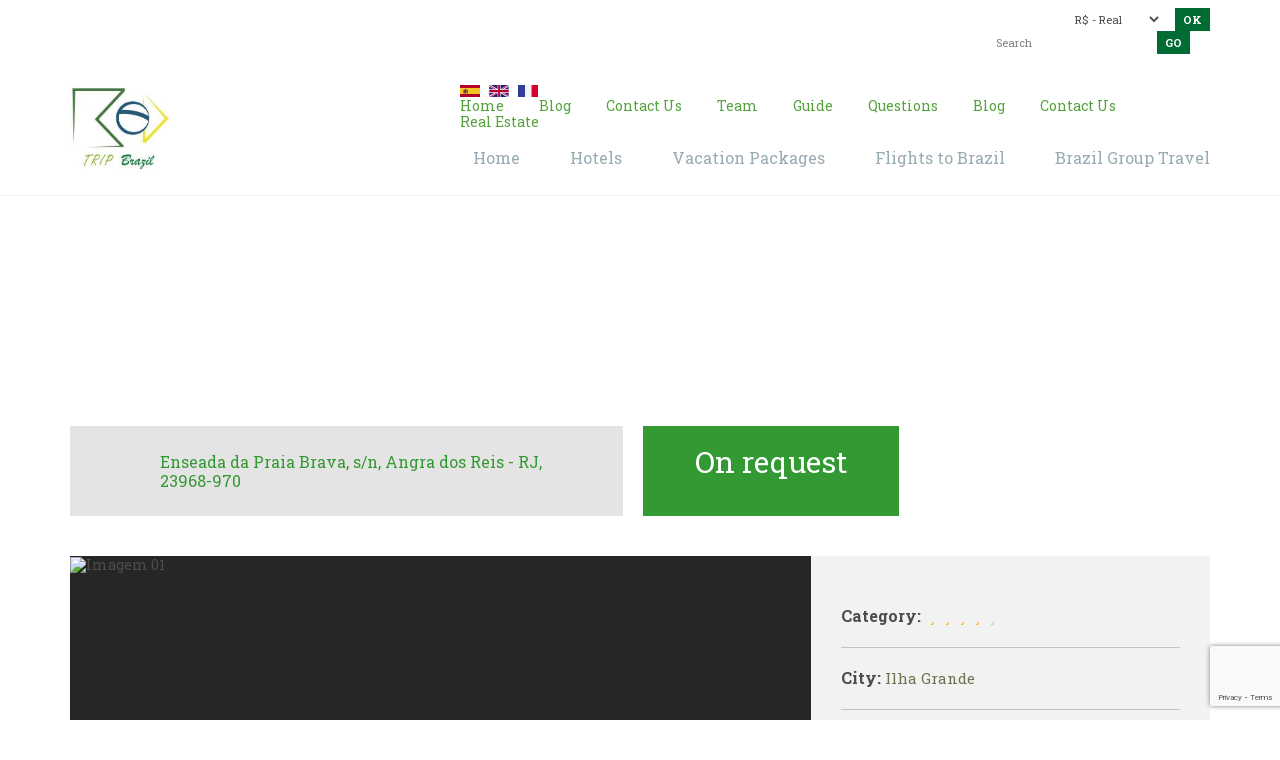

--- FILE ---
content_type: text/html; charset=UTF-8
request_url: https://trip-brazil.com/hotels-in-brazil/sagu-mini-resort/
body_size: 20238
content:
<!DOCTYPE html>
<html lang="en-US" xmlns:fb="https://www.facebook.com/2008/fbml" xmlns:addthis="https://www.addthis.com/help/api-spec" >
   <head>
     <!-- Global site tag (gtag.js) - Google Analytics -->
<script async src="https://www.googletagmanager.com/gtag/js?id=UA-128514460-40"></script>
<script>
  window.dataLayer = window.dataLayer || [];
  function gtag(){dataLayer.push(arguments);}
  gtag('js', new Date());

  gtag('config', 'UA-128514460-40');
</script>

     
      <meta charset="UTF-8">
      <meta name="author" content="Agência Intensiva">
    	<meta name="viewport" content="width=device-width, initial-scale=1">
     
      <!-- Primeiras Alterações feitas em 03/07/2018 -->  
     <meta name="google-site-verification" content="HG0Sg5d07UshSXYcgOQLZlc25uGDdm8-z2QQtFONAFA" />
        <meta name="distribution" content="global" />
        <meta name="audience" content="all" />
        <link rel="alternate" href="https://www.trip-brazil.com" hreflang="en" />
        <meta name="url" content="https://www.trip-brazil.com" />
        <meta name="classification" content="travel" />
        <meta name="category" content="travel" />
        <meta name="Page-Topic" content="brazil packages, brazil vacations, brazil holidays packages, brazil tailor-made, luxury hotels in brazil, brazil luxury packages, brazil honeymoon, Brazil Travel agency" />
        <meta name="rating" content="general" />
        <meta name="google-site-verification" content="" />
        <meta name="robots" content="index, follow" />
        <meta http-equiv="Content-Language" content="pt" />
        <meta name="revisit-after" content="1 days" />
        <meta http-equiv="expires" content="never" />
        <meta name="DC.title" content="brazil packages, brazil vacations, brazil holidays packages, brazil tailor-made, luxury hotels in brazil, brazil luxury packages, brazil honeymoon, Brazil Travel agency"/>
        <meta name="ICBM" content="brazil packages, brazil vacations, brazil holidays packages, brazil tailor-made, luxury hotels in brazil, brazil luxury packages, brazil honeymoon, Brazil Travel agency"/>
        <meta name="geo.placename" content="England" />

      <!-- Fonts -->
    	<link href="https://fonts.googleapis.com/css?family=Roboto+Slab:300,400,700" rel="stylesheet">

    	<link rel="shortcut icon" type="image/x-icon" href="https://trip-brazil.com/wp-content/themes/agenceen/images/favicon.ico">
      <meta http-equiv="set-cookie" content="name=value; expires=date; path=url">

      <meta name='robots' content='index, follow, max-image-preview:large, max-snippet:-1, max-video-preview:-1' />

	<!-- This site is optimized with the Yoast SEO plugin v26.7 - https://yoast.com/wordpress/plugins/seo/ -->
	<title>Casa da Ilha - Ilha Grande Charming Hotel.Casa da Ilha</title>
	<meta name="description" content="Casa da Ilha - Ilha Grande Charming Hotel. Ideal for a honeymoon in Brazil or a holiday with family or friends. Enjoy Ilha Grande." />
	<link rel="canonical" href="https://trip-brazil.com/hotels-in-brazil/sagu-mini-resort/" />
	<meta property="og:locale" content="en_US" />
	<meta property="og:type" content="article" />
	<meta property="og:title" content="Casa da Ilha - Ilha Grande Charming Hotel.Casa da Ilha" />
	<meta property="og:description" content="Casa da Ilha - Ilha Grande Charming Hotel. Ideal for a honeymoon in Brazil or a holiday with family or friends. Enjoy Ilha Grande." />
	<meta property="og:url" content="https://trip-brazil.com/hotels-in-brazil/sagu-mini-resort/" />
	<meta property="og:site_name" content="Trip to Brazil taylor made - trip Brazil" />
	<meta property="article:publisher" content="https://www.facebook.com/tripbrazil/" />
	<meta property="article:modified_time" content="2024-12-11T13:39:30+00:00" />
	<meta property="og:image" content="http://trip-brazil.com/wp-content/uploads/2017/06/1.00_jpg_srz.jpeg" />
	<meta property="og:image:width" content="1343" />
	<meta property="og:image:height" content="1075" />
	<meta property="og:image:type" content="image/jpeg" />
	<meta name="twitter:card" content="summary_large_image" />
	<script type="application/ld+json" class="yoast-schema-graph">{"@context":"https://schema.org","@graph":[{"@type":"WebPage","@id":"https://trip-brazil.com/hotels-in-brazil/sagu-mini-resort/","url":"https://trip-brazil.com/hotels-in-brazil/sagu-mini-resort/","name":"Casa da Ilha - Ilha Grande Charming Hotel.Casa da Ilha","isPartOf":{"@id":"https://trip-brazil.com/#website"},"primaryImageOfPage":{"@id":"https://trip-brazil.com/hotels-in-brazil/sagu-mini-resort/#primaryimage"},"image":{"@id":"https://trip-brazil.com/hotels-in-brazil/sagu-mini-resort/#primaryimage"},"thumbnailUrl":"https://trip-brazil.com/wp-content/uploads/2017/06/1.00_jpg_srz.jpeg","datePublished":"2017-06-26T13:30:54+00:00","dateModified":"2024-12-11T13:39:30+00:00","description":"Casa da Ilha - Ilha Grande Charming Hotel. Ideal for a honeymoon in Brazil or a holiday with family or friends. Enjoy Ilha Grande.","breadcrumb":{"@id":"https://trip-brazil.com/hotels-in-brazil/sagu-mini-resort/#breadcrumb"},"inLanguage":"en-US","potentialAction":[{"@type":"ReadAction","target":["https://trip-brazil.com/hotels-in-brazil/sagu-mini-resort/"]}]},{"@type":"ImageObject","inLanguage":"en-US","@id":"https://trip-brazil.com/hotels-in-brazil/sagu-mini-resort/#primaryimage","url":"https://trip-brazil.com/wp-content/uploads/2017/06/1.00_jpg_srz.jpeg","contentUrl":"https://trip-brazil.com/wp-content/uploads/2017/06/1.00_jpg_srz.jpeg","width":1343,"height":1075,"caption":"Sagu Mini Resort"},{"@type":"BreadcrumbList","@id":"https://trip-brazil.com/hotels-in-brazil/sagu-mini-resort/#breadcrumb","itemListElement":[{"@type":"ListItem","position":1,"name":"Accueil","item":"https://trip-brazil.com/"},{"@type":"ListItem","position":2,"name":"Hotéis","item":"https://trip-brazil.com/hotels-in-brazil/"},{"@type":"ListItem","position":3,"name":"Casa da Ilha"}]},{"@type":"WebSite","@id":"https://trip-brazil.com/#website","url":"https://trip-brazil.com/","name":"Trip to Brazil taylor made - trip Brazil","description":"Travel agency in Brazil, luxury travel in Brazil. Trip to Brazil","publisher":{"@id":"https://trip-brazil.com/#organization"},"alternateName":"Trip Brazil","potentialAction":[{"@type":"SearchAction","target":{"@type":"EntryPoint","urlTemplate":"https://trip-brazil.com/?s={search_term_string}"},"query-input":{"@type":"PropertyValueSpecification","valueRequired":true,"valueName":"search_term_string"}}],"inLanguage":"en-US"},{"@type":"Organization","@id":"https://trip-brazil.com/#organization","name":"Trip Brazil","url":"https://trip-brazil.com/","logo":{"@type":"ImageObject","inLanguage":"en-US","@id":"https://trip-brazil.com/#/schema/logo/image/","url":"https://trip-brazil.com/wp-content/uploads/2023/08/WhatsApp-Image-2020-02-09-at-01.48.27-2.jpeg","contentUrl":"https://trip-brazil.com/wp-content/uploads/2023/08/WhatsApp-Image-2020-02-09-at-01.48.27-2.jpeg","width":326,"height":265,"caption":"Trip Brazil"},"image":{"@id":"https://trip-brazil.com/#/schema/logo/image/"},"sameAs":["https://www.facebook.com/tripbrazil/","https://www.instagram.com/trip.brazil/"]}]}</script>
	<!-- / Yoast SEO plugin. -->


<script type='application/javascript'  id='pys-version-script'>console.log('PixelYourSite Free version 11.1.5.2');</script>
<link rel='dns-prefetch' href='//ajax.googleapis.com' />
<link rel='dns-prefetch' href='//maps.googleapis.com' />
<link rel="alternate" title="oEmbed (JSON)" type="application/json+oembed" href="https://trip-brazil.com/wp-json/oembed/1.0/embed?url=https%3A%2F%2Ftrip-brazil.com%2Fhotels-in-brazil%2Fsagu-mini-resort%2F" />
<link rel="alternate" title="oEmbed (XML)" type="text/xml+oembed" href="https://trip-brazil.com/wp-json/oembed/1.0/embed?url=https%3A%2F%2Ftrip-brazil.com%2Fhotels-in-brazil%2Fsagu-mini-resort%2F&#038;format=xml" />
<style id='wp-img-auto-sizes-contain-inline-css' type='text/css'>
img:is([sizes=auto i],[sizes^="auto," i]){contain-intrinsic-size:3000px 1500px}
/*# sourceURL=wp-img-auto-sizes-contain-inline-css */
</style>
<link rel='stylesheet' id='validate-engine-css-css' href='https://trip-brazil.com/wp-content/plugins/wysija-newsletters/css/validationEngine.jquery.css?ver=2.21' type='text/css' media='all' />

<link rel='stylesheet' id='mdf_search_stat-css' href='https://trip-brazil.com/wp-content/plugins/wp-meta-data-filter-and-taxonomy-filter/ext/mdf_stat/css/stat.css?ver=6.9' type='text/css' media='all' />
<style id='wp-emoji-styles-inline-css' type='text/css'>

	img.wp-smiley, img.emoji {
		display: inline !important;
		border: none !important;
		box-shadow: none !important;
		height: 1em !important;
		width: 1em !important;
		margin: 0 0.07em !important;
		vertical-align: -0.1em !important;
		background: none !important;
		padding: 0 !important;
	}
/*# sourceURL=wp-emoji-styles-inline-css */
</style>
<link rel='stylesheet' id='wp-block-library-css' href='https://trip-brazil.com/wp-includes/css/dist/block-library/style.min.css?ver=6.9' type='text/css' media='all' />
<style id='global-styles-inline-css' type='text/css'>
:root{--wp--preset--aspect-ratio--square: 1;--wp--preset--aspect-ratio--4-3: 4/3;--wp--preset--aspect-ratio--3-4: 3/4;--wp--preset--aspect-ratio--3-2: 3/2;--wp--preset--aspect-ratio--2-3: 2/3;--wp--preset--aspect-ratio--16-9: 16/9;--wp--preset--aspect-ratio--9-16: 9/16;--wp--preset--color--black: #000000;--wp--preset--color--cyan-bluish-gray: #abb8c3;--wp--preset--color--white: #ffffff;--wp--preset--color--pale-pink: #f78da7;--wp--preset--color--vivid-red: #cf2e2e;--wp--preset--color--luminous-vivid-orange: #ff6900;--wp--preset--color--luminous-vivid-amber: #fcb900;--wp--preset--color--light-green-cyan: #7bdcb5;--wp--preset--color--vivid-green-cyan: #00d084;--wp--preset--color--pale-cyan-blue: #8ed1fc;--wp--preset--color--vivid-cyan-blue: #0693e3;--wp--preset--color--vivid-purple: #9b51e0;--wp--preset--gradient--vivid-cyan-blue-to-vivid-purple: linear-gradient(135deg,rgb(6,147,227) 0%,rgb(155,81,224) 100%);--wp--preset--gradient--light-green-cyan-to-vivid-green-cyan: linear-gradient(135deg,rgb(122,220,180) 0%,rgb(0,208,130) 100%);--wp--preset--gradient--luminous-vivid-amber-to-luminous-vivid-orange: linear-gradient(135deg,rgb(252,185,0) 0%,rgb(255,105,0) 100%);--wp--preset--gradient--luminous-vivid-orange-to-vivid-red: linear-gradient(135deg,rgb(255,105,0) 0%,rgb(207,46,46) 100%);--wp--preset--gradient--very-light-gray-to-cyan-bluish-gray: linear-gradient(135deg,rgb(238,238,238) 0%,rgb(169,184,195) 100%);--wp--preset--gradient--cool-to-warm-spectrum: linear-gradient(135deg,rgb(74,234,220) 0%,rgb(151,120,209) 20%,rgb(207,42,186) 40%,rgb(238,44,130) 60%,rgb(251,105,98) 80%,rgb(254,248,76) 100%);--wp--preset--gradient--blush-light-purple: linear-gradient(135deg,rgb(255,206,236) 0%,rgb(152,150,240) 100%);--wp--preset--gradient--blush-bordeaux: linear-gradient(135deg,rgb(254,205,165) 0%,rgb(254,45,45) 50%,rgb(107,0,62) 100%);--wp--preset--gradient--luminous-dusk: linear-gradient(135deg,rgb(255,203,112) 0%,rgb(199,81,192) 50%,rgb(65,88,208) 100%);--wp--preset--gradient--pale-ocean: linear-gradient(135deg,rgb(255,245,203) 0%,rgb(182,227,212) 50%,rgb(51,167,181) 100%);--wp--preset--gradient--electric-grass: linear-gradient(135deg,rgb(202,248,128) 0%,rgb(113,206,126) 100%);--wp--preset--gradient--midnight: linear-gradient(135deg,rgb(2,3,129) 0%,rgb(40,116,252) 100%);--wp--preset--font-size--small: 13px;--wp--preset--font-size--medium: 20px;--wp--preset--font-size--large: 36px;--wp--preset--font-size--x-large: 42px;--wp--preset--spacing--20: 0.44rem;--wp--preset--spacing--30: 0.67rem;--wp--preset--spacing--40: 1rem;--wp--preset--spacing--50: 1.5rem;--wp--preset--spacing--60: 2.25rem;--wp--preset--spacing--70: 3.38rem;--wp--preset--spacing--80: 5.06rem;--wp--preset--shadow--natural: 6px 6px 9px rgba(0, 0, 0, 0.2);--wp--preset--shadow--deep: 12px 12px 50px rgba(0, 0, 0, 0.4);--wp--preset--shadow--sharp: 6px 6px 0px rgba(0, 0, 0, 0.2);--wp--preset--shadow--outlined: 6px 6px 0px -3px rgb(255, 255, 255), 6px 6px rgb(0, 0, 0);--wp--preset--shadow--crisp: 6px 6px 0px rgb(0, 0, 0);}:where(.is-layout-flex){gap: 0.5em;}:where(.is-layout-grid){gap: 0.5em;}body .is-layout-flex{display: flex;}.is-layout-flex{flex-wrap: wrap;align-items: center;}.is-layout-flex > :is(*, div){margin: 0;}body .is-layout-grid{display: grid;}.is-layout-grid > :is(*, div){margin: 0;}:where(.wp-block-columns.is-layout-flex){gap: 2em;}:where(.wp-block-columns.is-layout-grid){gap: 2em;}:where(.wp-block-post-template.is-layout-flex){gap: 1.25em;}:where(.wp-block-post-template.is-layout-grid){gap: 1.25em;}.has-black-color{color: var(--wp--preset--color--black) !important;}.has-cyan-bluish-gray-color{color: var(--wp--preset--color--cyan-bluish-gray) !important;}.has-white-color{color: var(--wp--preset--color--white) !important;}.has-pale-pink-color{color: var(--wp--preset--color--pale-pink) !important;}.has-vivid-red-color{color: var(--wp--preset--color--vivid-red) !important;}.has-luminous-vivid-orange-color{color: var(--wp--preset--color--luminous-vivid-orange) !important;}.has-luminous-vivid-amber-color{color: var(--wp--preset--color--luminous-vivid-amber) !important;}.has-light-green-cyan-color{color: var(--wp--preset--color--light-green-cyan) !important;}.has-vivid-green-cyan-color{color: var(--wp--preset--color--vivid-green-cyan) !important;}.has-pale-cyan-blue-color{color: var(--wp--preset--color--pale-cyan-blue) !important;}.has-vivid-cyan-blue-color{color: var(--wp--preset--color--vivid-cyan-blue) !important;}.has-vivid-purple-color{color: var(--wp--preset--color--vivid-purple) !important;}.has-black-background-color{background-color: var(--wp--preset--color--black) !important;}.has-cyan-bluish-gray-background-color{background-color: var(--wp--preset--color--cyan-bluish-gray) !important;}.has-white-background-color{background-color: var(--wp--preset--color--white) !important;}.has-pale-pink-background-color{background-color: var(--wp--preset--color--pale-pink) !important;}.has-vivid-red-background-color{background-color: var(--wp--preset--color--vivid-red) !important;}.has-luminous-vivid-orange-background-color{background-color: var(--wp--preset--color--luminous-vivid-orange) !important;}.has-luminous-vivid-amber-background-color{background-color: var(--wp--preset--color--luminous-vivid-amber) !important;}.has-light-green-cyan-background-color{background-color: var(--wp--preset--color--light-green-cyan) !important;}.has-vivid-green-cyan-background-color{background-color: var(--wp--preset--color--vivid-green-cyan) !important;}.has-pale-cyan-blue-background-color{background-color: var(--wp--preset--color--pale-cyan-blue) !important;}.has-vivid-cyan-blue-background-color{background-color: var(--wp--preset--color--vivid-cyan-blue) !important;}.has-vivid-purple-background-color{background-color: var(--wp--preset--color--vivid-purple) !important;}.has-black-border-color{border-color: var(--wp--preset--color--black) !important;}.has-cyan-bluish-gray-border-color{border-color: var(--wp--preset--color--cyan-bluish-gray) !important;}.has-white-border-color{border-color: var(--wp--preset--color--white) !important;}.has-pale-pink-border-color{border-color: var(--wp--preset--color--pale-pink) !important;}.has-vivid-red-border-color{border-color: var(--wp--preset--color--vivid-red) !important;}.has-luminous-vivid-orange-border-color{border-color: var(--wp--preset--color--luminous-vivid-orange) !important;}.has-luminous-vivid-amber-border-color{border-color: var(--wp--preset--color--luminous-vivid-amber) !important;}.has-light-green-cyan-border-color{border-color: var(--wp--preset--color--light-green-cyan) !important;}.has-vivid-green-cyan-border-color{border-color: var(--wp--preset--color--vivid-green-cyan) !important;}.has-pale-cyan-blue-border-color{border-color: var(--wp--preset--color--pale-cyan-blue) !important;}.has-vivid-cyan-blue-border-color{border-color: var(--wp--preset--color--vivid-cyan-blue) !important;}.has-vivid-purple-border-color{border-color: var(--wp--preset--color--vivid-purple) !important;}.has-vivid-cyan-blue-to-vivid-purple-gradient-background{background: var(--wp--preset--gradient--vivid-cyan-blue-to-vivid-purple) !important;}.has-light-green-cyan-to-vivid-green-cyan-gradient-background{background: var(--wp--preset--gradient--light-green-cyan-to-vivid-green-cyan) !important;}.has-luminous-vivid-amber-to-luminous-vivid-orange-gradient-background{background: var(--wp--preset--gradient--luminous-vivid-amber-to-luminous-vivid-orange) !important;}.has-luminous-vivid-orange-to-vivid-red-gradient-background{background: var(--wp--preset--gradient--luminous-vivid-orange-to-vivid-red) !important;}.has-very-light-gray-to-cyan-bluish-gray-gradient-background{background: var(--wp--preset--gradient--very-light-gray-to-cyan-bluish-gray) !important;}.has-cool-to-warm-spectrum-gradient-background{background: var(--wp--preset--gradient--cool-to-warm-spectrum) !important;}.has-blush-light-purple-gradient-background{background: var(--wp--preset--gradient--blush-light-purple) !important;}.has-blush-bordeaux-gradient-background{background: var(--wp--preset--gradient--blush-bordeaux) !important;}.has-luminous-dusk-gradient-background{background: var(--wp--preset--gradient--luminous-dusk) !important;}.has-pale-ocean-gradient-background{background: var(--wp--preset--gradient--pale-ocean) !important;}.has-electric-grass-gradient-background{background: var(--wp--preset--gradient--electric-grass) !important;}.has-midnight-gradient-background{background: var(--wp--preset--gradient--midnight) !important;}.has-small-font-size{font-size: var(--wp--preset--font-size--small) !important;}.has-medium-font-size{font-size: var(--wp--preset--font-size--medium) !important;}.has-large-font-size{font-size: var(--wp--preset--font-size--large) !important;}.has-x-large-font-size{font-size: var(--wp--preset--font-size--x-large) !important;}
/*# sourceURL=global-styles-inline-css */
</style>

<style id='classic-theme-styles-inline-css' type='text/css'>
/*! This file is auto-generated */
.wp-block-button__link{color:#fff;background-color:#32373c;border-radius:9999px;box-shadow:none;text-decoration:none;padding:calc(.667em + 2px) calc(1.333em + 2px);font-size:1.125em}.wp-block-file__button{background:#32373c;color:#fff;text-decoration:none}
/*# sourceURL=/wp-includes/css/classic-themes.min.css */
</style>
<link rel='stylesheet' id='categories-images-styles-css' href='https://trip-brazil.com/wp-content/plugins/categories-images/assets/css/zci-styles.css?ver=3.3.1' type='text/css' media='all' />
<link rel='stylesheet' id='contact-form-7-css' href='https://trip-brazil.com/wp-content/plugins/contact-form-7/includes/css/styles.css?ver=6.1.4' type='text/css' media='all' />
<link rel='stylesheet' id='collapscore-css-css' href='https://trip-brazil.com/wp-content/plugins/jquery-collapse-o-matic/css/core_style.css?ver=1.0' type='text/css' media='all' />
<link rel='stylesheet' id='collapseomatic-css-css' href='https://trip-brazil.com/wp-content/plugins/jquery-collapse-o-matic/css/light_style.css?ver=1.6' type='text/css' media='all' />
<link rel='stylesheet' id='fontAwesome-css' href='https://trip-brazil.com/wp-content/themes/agenceen/css/fonts/FontAwesome/font-awesome.css?ver=4.6' type='text/css' media='all' />
<link rel='stylesheet' id='bootstrapCss-css' href='https://trip-brazil.com/wp-content/themes/agenceen/css/bootstrap.css?ver=6.9' type='text/css' media='all' />
<link rel='stylesheet' id='normalizaCss-css' href='https://trip-brazil.com/wp-content/themes/agenceen/css/normalize.css?ver=6.9' type='text/css' media='all' />
<link rel='stylesheet' id='swiperCss-css' href='https://trip-brazil.com/wp-content/themes/agenceen/css/swiper.min.css?ver=6.9' type='text/css' media='all' />
<link rel='stylesheet' id='datePickerCss-css' href='https://trip-brazil.com/wp-content/themes/agenceen/js/datepicker/css/bootstrap-datepicker.css?ver=6.9' type='text/css' media='all' />
<link rel='stylesheet' id='styleGeral-css' href='https://trip-brazil.com/wp-content/themes/agenceen/style.css?ver=6.9' type='text/css' media='all' />
<link rel='stylesheet' id='responsiveCss-css' href='https://trip-brazil.com/wp-content/themes/agenceen/css/responsive.css?ver=6.9' type='text/css' media='all' />
<link rel='stylesheet' id='addthis_all_pages-css' href='https://trip-brazil.com/wp-content/plugins/addthis/frontend/build/addthis_wordpress_public.min.css?ver=6.9' type='text/css' media='all' />
<script type="text/javascript" id="jquery-core-js-extra">
/* <![CDATA[ */
var pysFacebookRest = {"restApiUrl":"https://trip-brazil.com/wp-json/pys-facebook/v1/event","debug":""};
//# sourceURL=jquery-core-js-extra
/* ]]> */
</script>
<script type="text/javascript" src="https://trip-brazil.com/wp-includes/js/jquery/jquery.min.js?ver=3.7.1" id="jquery-core-js"></script>
<script type="text/javascript" src="https://trip-brazil.com/wp-includes/js/jquery/jquery-migrate.min.js?ver=3.4.1" id="jquery-migrate-js"></script>
<script type="text/javascript" id="jquery-js-after">
/* <![CDATA[ */
 function mdf_js_after_ajax_done() {  }
//# sourceURL=jquery-js-after
/* ]]> */
</script>
<script type="text/javascript" src="https://trip-brazil.com/wp-includes/js/jquery/ui/core.min.js?ver=1.13.3" id="jquery-ui-core-js"></script>
<script type="text/javascript" id="meta_data_filter_widget-js-extra">
/* <![CDATA[ */
var mdf_settings_data = {"hide_empty_title":"1"};
//# sourceURL=meta_data_filter_widget-js-extra
/* ]]> */
</script>
<script type="text/javascript" src="https://trip-brazil.com/wp-content/plugins/wp-meta-data-filter-and-taxonomy-filter/js/front.js?ver=6.9" id="meta_data_filter_widget-js"></script>
<script type="text/javascript" src="https://ajax.googleapis.com/ajax/libs/jquery/2.1.4/jquery.min.js?ver=6.9" id="geralJs-js"></script>
<script type="text/javascript" src="https://trip-brazil.com/wp-content/themes/agenceen/js/classie.js?ver=6.9" id="classieJs-js"></script>
<script type="text/javascript" src="https://trip-brazil.com/wp-content/themes/agenceen/js/bootstrap.min.js?ver=6.9" id="bootstrapJs-js"></script>
<script type="text/javascript" src="https://trip-brazil.com/wp-content/themes/agenceen/js/swiper.min.js?ver=6.9" id="swiperJs-js"></script>
<script type="text/javascript" src="https://trip-brazil.com/wp-content/themes/agenceen/js/jquery.mask.js?ver=6.9" id="maskJs-js"></script>
<script type="text/javascript" src="https://trip-brazil.com/wp-content/themes/agenceen/js/jquery.flexslider-min.js?ver=6.9" id="flexSlider-js"></script>
<script type="text/javascript" src="https://trip-brazil.com/wp-content/themes/agenceen/js/datepicker/js/bootstrap-datepicker.min.js?ver=6.9" id="datePJs-js"></script>
<script type="text/javascript" src="https://trip-brazil.com/wp-content/themes/agenceen/js/datepicker/locales/bootstrap-datepicker.pt-BR.min.js?ver=6.9" id="dateJsPt-js"></script>
<script type="text/javascript" src="https://maps.googleapis.com/maps/api/js?key=AIzaSyA8OJRyET86PSqgLmsx0m9z8yhJzemrow8&amp;ver=6.9" id="mapsapi-js"></script>
<script type="text/javascript" src="https://trip-brazil.com/wp-content/themes/agenceen/js/mapa.js?ver=1.0" id="mapa-js"></script>
<script type="text/javascript" src="https://trip-brazil.com/wp-content/plugins/pixelyoursite/dist/scripts/jquery.bind-first-0.2.3.min.js?ver=0.2.3" id="jquery-bind-first-js"></script>
<script type="text/javascript" src="https://trip-brazil.com/wp-content/plugins/pixelyoursite/dist/scripts/js.cookie-2.1.3.min.js?ver=2.1.3" id="js-cookie-pys-js"></script>
<script type="text/javascript" src="https://trip-brazil.com/wp-content/plugins/pixelyoursite/dist/scripts/tld.min.js?ver=2.3.1" id="js-tld-js"></script>
<script type="text/javascript" id="pys-js-extra">
/* <![CDATA[ */
var pysOptions = {"staticEvents":{"facebook":{"init_event":[{"delay":0,"type":"static","ajaxFire":false,"name":"PageView","pixelIds":["688760282839766"],"eventID":"a1848131-7ea6-4c7a-a2af-3badc87adaf0","params":{"page_title":"Casa da Ilha","post_type":"hotels-in-brazil","post_id":610,"plugin":"PixelYourSite","user_role":"guest","event_url":"trip-brazil.com/hotels-in-brazil/sagu-mini-resort/"},"e_id":"init_event","ids":[],"hasTimeWindow":false,"timeWindow":0,"woo_order":"","edd_order":""}]}},"dynamicEvents":[],"triggerEvents":[],"triggerEventTypes":[],"facebook":{"pixelIds":["688760282839766"],"advancedMatching":{"external_id":"aaefcfbeddbedaefcfdccd"},"advancedMatchingEnabled":true,"removeMetadata":false,"wooVariableAsSimple":false,"serverApiEnabled":true,"wooCRSendFromServer":false,"send_external_id":null,"enabled_medical":false,"do_not_track_medical_param":["event_url","post_title","page_title","landing_page","content_name","categories","category_name","tags"],"meta_ldu":false},"debug":"","siteUrl":"https://trip-brazil.com","ajaxUrl":"https://trip-brazil.com/wp-admin/admin-ajax.php","ajax_event":"184b5903da","enable_remove_download_url_param":"1","cookie_duration":"7","last_visit_duration":"60","enable_success_send_form":"","ajaxForServerEvent":"1","ajaxForServerStaticEvent":"1","useSendBeacon":"1","send_external_id":"1","external_id_expire":"180","track_cookie_for_subdomains":"1","google_consent_mode":"1","gdpr":{"ajax_enabled":false,"all_disabled_by_api":false,"facebook_disabled_by_api":false,"analytics_disabled_by_api":false,"google_ads_disabled_by_api":false,"pinterest_disabled_by_api":false,"bing_disabled_by_api":false,"reddit_disabled_by_api":false,"externalID_disabled_by_api":false,"facebook_prior_consent_enabled":true,"analytics_prior_consent_enabled":true,"google_ads_prior_consent_enabled":null,"pinterest_prior_consent_enabled":true,"bing_prior_consent_enabled":true,"cookiebot_integration_enabled":false,"cookiebot_facebook_consent_category":"marketing","cookiebot_analytics_consent_category":"statistics","cookiebot_tiktok_consent_category":"marketing","cookiebot_google_ads_consent_category":"marketing","cookiebot_pinterest_consent_category":"marketing","cookiebot_bing_consent_category":"marketing","consent_magic_integration_enabled":false,"real_cookie_banner_integration_enabled":false,"cookie_notice_integration_enabled":false,"cookie_law_info_integration_enabled":false,"analytics_storage":{"enabled":true,"value":"granted","filter":false},"ad_storage":{"enabled":true,"value":"granted","filter":false},"ad_user_data":{"enabled":true,"value":"granted","filter":false},"ad_personalization":{"enabled":true,"value":"granted","filter":false}},"cookie":{"disabled_all_cookie":false,"disabled_start_session_cookie":false,"disabled_advanced_form_data_cookie":false,"disabled_landing_page_cookie":false,"disabled_first_visit_cookie":false,"disabled_trafficsource_cookie":false,"disabled_utmTerms_cookie":false,"disabled_utmId_cookie":false},"tracking_analytics":{"TrafficSource":"direct","TrafficLanding":"undefined","TrafficUtms":[],"TrafficUtmsId":[]},"GATags":{"ga_datalayer_type":"default","ga_datalayer_name":"dataLayerPYS"},"woo":{"enabled":false},"edd":{"enabled":false},"cache_bypass":"1768659709"};
//# sourceURL=pys-js-extra
/* ]]> */
</script>
<script type="text/javascript" src="https://trip-brazil.com/wp-content/plugins/pixelyoursite/dist/scripts/public.js?ver=11.1.5.2" id="pys-js"></script>
<link rel="https://api.w.org/" href="https://trip-brazil.com/wp-json/" /><link rel="EditURI" type="application/rsd+xml" title="RSD" href="https://trip-brazil.com/xmlrpc.php?rsd" />
<meta name="facebook-domain-verification" content="3tkkfcm2s77bfhic7ihdxr8a9b9ar4" />    <script type="text/javascript">
        var ajaxurl = 'https://trip-brazil.com/wp-admin/admin-ajax.php';
    </script>
    <script type="text/javascript">
	window._se_plugin_version = '8.1.9';
</script>
<style type="text/css">.recentcomments a{display:inline !important;padding:0 !important;margin:0 !important;}</style><link rel="icon" href="https://trip-brazil.com/wp-content/uploads/2020/08/WhatsApp-Image-2020-02-09-at-01.48.27-e1597156909978-90x90.jpeg" sizes="32x32" />
<link rel="icon" href="https://trip-brazil.com/wp-content/uploads/2020/08/WhatsApp-Image-2020-02-09-at-01.48.27-e1597156909978-300x300.jpeg" sizes="192x192" />
<link rel="apple-touch-icon" href="https://trip-brazil.com/wp-content/uploads/2020/08/WhatsApp-Image-2020-02-09-at-01.48.27-e1597156909978-300x300.jpeg" />
<meta name="msapplication-TileImage" content="https://trip-brazil.com/wp-content/uploads/2020/08/WhatsApp-Image-2020-02-09-at-01.48.27-e1597156909978-300x300.jpeg" />
		<style type="text/css" id="wp-custom-css">
			.bottom-1 .item.item-1 .inner {
    background-image: url(http://trip-brazil.com/wp-content/uploads/2019/07/fundo-diretor.png);
    padding: 63px 30px 30px 240px;
  	background-size: cover;
   margin-bottom: 20px;
}

.bottom-1 .item.item-2 .inner{
	background-size: cover;
}


.popup{
    position: fixed;
    z-index: 9999999;
    left:-165px;
    top:30%;
    transition: left 1.5s;
}
.popup:hover{
    left:0;
}
.popup .close{
    position: absolute;
    bottom:-30px; 
    left:50%;
    margin-left: -10px;
    padding:2px;
    width: 22px;
    height: 22px;
    opacity: .9;
    background: #333;
    color:#fff;
    font-size: 16px;
    border:none;
    border-radius: 100%;
    -webkit-transform: rotate(45deg);
    -ms-transform: rotate(45deg);
    -o-transform: rotate(45deg);
    transform: rotate(45deg);
}
.popup .text{
    background: #48c856;
    padding: 5px 15px;
}
.popup .text *{
    color:#fff;
    margin:0;
}
.popup .text .fa{
    position: absolute;
    background: #48c856;
    border-radius: 50%;
    right: -56px;
    top:50%;
    margin-top: -35px;
    width: 70px;
    height: 70px;
    border: none!important;
    font-size: 45px;
    padding:15px;
}
.popup .text .fa:hover{
    opacity: 1;
}		</style>
		        <style>
            /* DYNAMIC CSS STYLES DEPENDING OF SETTINGS */
            
                    </style>
        <script>
    var mdf_is_search_going =0;
    var mdf_tmp_order = 0;
    var mdf_tmp_orderby = 0;
    //+++
    var lang_one_moment = "One Moment ...";
    var mdf_lang_loading = "Loading ...";
    var mdf_lang_cancel = "Cancel";
    var mdf_lang_close = "Close";
    var mdf_lang_apply = "Apply";
    var mdf_tax_loader = '<img src="https://trip-brazil.com/wp-content/plugins/wp-meta-data-filter-and-taxonomy-filter/images/tax_loader.gif" alt="loader" />';
    var mdf_week_first_day =0;
    var mdf_calendar_date_format = "mm/dd/yy";
    var mdf_site_url = "https://trip-brazil.com";
    var mdf_plugin_url = "https://trip-brazil.com/wp-content/plugins/wp-meta-data-filter-and-taxonomy-filter/";
    var mdf_default_order_by = "date";
    var mdf_default_order = "DESC";
    var show_tax_all_childs =0;
    var mdf_current_term_id = 0;

    var mdf_current_tax = "";
    //admin
    var lang_no_ui_sliders = "no ui sliders in selected mdf category";
    var lang_updated = "Updated";
    //+++
    var mdf_slug_cat = "meta_data_filter_cat";

    var mdf_tooltip_theme = "shadow";
    var tooltip_max_width = parseInt(220, 10);
    var ajaxurl = "https://trip-brazil.com/wp-admin/admin-ajax.php";
    var mdf_front_qtrans_lang = "";
    var mdf_front_wpml_lang = "";
    var mdf_use_chosen_js_w =0;
    var mdf_use_chosen_js_s =0;
    var mdf_use_custom_scroll_bar =1;
        mdf_front_qtrans_lang = "";
    var mdf_current_page_url = "https://trip-brazil.com/hotels-in-brazil/sagu-mini-resort/";

    var mdf_sort_order = "DESC";
    var mdf_order_by = "date";
    var mdf_toggle_close_sign = "-";
    var mdf_toggle_open_sign = "+";
    var tab_slideout_icon = "https://trip-brazil.com/wp-content/plugins/wp-meta-data-filter-and-taxonomy-filter/images/icon_button_search.png";
    var tab_slideout_icon_w = "146";
    var tab_slideout_icon_h = "131";
    var mdf_use_custom_icheck = 1;
    var icheck_skin = {};
    icheck_skin.skin = "flat";
    icheck_skin.color = "aero";


    var mdtf_overlay_skin = "default";





</script>
   <link rel='stylesheet' id='mdf_posts_messeger_css-css' href='https://trip-brazil.com/wp-content/plugins/wp-meta-data-filter-and-taxonomy-filter/ext/mdf_posts_messenger//css/posts_messenger.css?ver=6.9' type='text/css' media='all' />
</head>

   <body>
     
   <section id="wrap">
   <header>
   	<div class="info-1">
   		<div class="container">
   			<div class="row">
   				<div class="col-lg-4 col-md-5">
            
   					<p>Contact us <a href="tel:+551124098994">00 55 11 2409-8994</a></p>
   				</div>

   				<div class="col-lg-4 col-md-3">
   					<p>E-mail: <a href="mailto:contact@trip-brazil.com">contact@trip-brazil.com</a></p>
   				</div>

   				<div class="col-lg-4 col-md-4">
            
            <form>
              <select id="currencySelector" name="currency">
                <option value="brl" id="R$">R$ - Real</option>
                <option value="eur" id="€">€ - Euro</option>
                <option value="gbp" id="£">£ - Pound</option>
                <option value="usd" id="US$">US$ - Dollar</option>
              </select>
   						<input type="submit" value="OK">
   					</form>

            <form role="search" action="https://trip-brazil.com/" method="get">
              <input type="text" name="s" placeholder="Search">
              <input id="gosearch" type="submit" value="GO">
            </form>
   				</div>
   			</div>
   		</div>
   	</div>

   	<div class="info-2">
   		<div class="container">
   			<div class="row">
   				<div class="col-lg-4 col-md-3 col-xs-12">
   					<a href="https://trip-brazil.com" class="logo"><img src="https://trip-brazil.com/wp-content/themes/agenceen/WhatsApp-Image-2020-02-09-at-01.48.27-e1597156909978-1-e1597243869571.jpeg" height="46" width="100" alt="TRIP BRAZIL"></a>
   					<img src="https://trip-brazil.com/wp-content/themes/agenceen/images/menu-ico.png" height="50" width="50" alt="Menu" title="Menu" class="bt-menu hidden-lg hidden-md hidden-sm">
   				</div>

   				<div class="col-lg-8 col-md-9 col-xs-12">
   					<div class="menu-1">
   						<div class="idiomas">
                <a href="http://www.brasil-viajes.com" title="Español"><img src="https://trip-brazil.com/wp-content/themes/agenceen/images/idioma-1.png" height="12" width="20" alt="Español"></a>
   							<a href="http://www.trip-brazil.com" title="English"><img src="https://trip-brazil.com/wp-content/themes/agenceen/images/idioma-2.png" height="12" width="20" alt="English"></a>
   							<a href="http://www.bresil-decouverte.com" title="Français"><img src="https://trip-brazil.com/wp-content/themes/agenceen/images/idioma-3.png" height="12" width="20" alt="Français"></a>
              </div>

   						<nav>
                <div class="menu-menu-1-container"><ul id="menu-menu-1" class="clearfix"><li id="menu-item-7667" class="menu-item menu-item-type-custom menu-item-object-custom menu-item-home menu-item-7667"><a title="Home" href="https://trip-brazil.com/"><span class="underline">Home</span></a></li>
<li id="menu-item-7668" class="menu-item menu-item-type-post_type menu-item-object-page menu-item-7668"><a title="Blog" href="https://trip-brazil.com/blog/"><span class="underline">Blog</span></a></li>
<li id="menu-item-7669" class="menu-item menu-item-type-post_type menu-item-object-page menu-item-7669"><a title="Contact Us" href="https://trip-brazil.com/contact-agency-trip-brazil/"><span class="underline">Contact Us</span></a></li>
<li id="menu-item-826" class="menu-item menu-item-type-custom menu-item-object-custom menu-item-826"><a title="Team" href="http://trip-brazil.com/team"><span class="underline">Team</span></a></li>
<li id="menu-item-10" class="menu-item menu-item-type-custom menu-item-object-custom menu-item-10"><a title="Guide" href="http://trip-brazil.com/guide-travel-brazil"><span class="underline">Guide</span></a></li>
<li id="menu-item-11" class="menu-item menu-item-type-custom menu-item-object-custom menu-item-11"><a title="Questions" href="http://trip-brazil.com/questions"><span class="underline">Questions</span></a></li>
<li id="menu-item-3123" class="menu-item menu-item-type-post_type menu-item-object-page menu-item-3123"><a title="Blog" href="https://trip-brazil.com/blog/"><span class="underline">Blog</span></a></li>
<li id="menu-item-149" class="menu-item menu-item-type-post_type menu-item-object-page menu-item-149"><a title="Contact Us" href="https://trip-brazil.com/contact-agency-trip-brazil/"><span class="underline">Contact Us</span></a></li>
<li id="menu-item-4827" class="menu-item menu-item-type-custom menu-item-object-custom menu-item-4827"><a title="Real Estate" href="https://bresil-prestige.com/en/"><span class="underline">Real Estate</span></a></li>
</ul></div>   						</nav>
   					</div>
            
           

   					<div class="menu-2">
   						<nav>
                <div class="menu-menu-2-container"><ul id="menu-menu-2" class="clearfix"><li id="menu-item-5" class="menu-item menu-item-type-custom menu-item-object-custom menu-item-home menu-item-5"><a title="Home" href="http://trip-brazil.com"><span class="underline">Home</span></a></li>
<li id="menu-item-6" class="menu-item menu-item-type-custom menu-item-object-custom menu-item-6"><a title="Hotels" href="http://trip-brazil.com/hotels-in-brazil"><span class="underline">Hotels</span></a></li>
<li id="menu-item-7" class="menu-item menu-item-type-custom menu-item-object-custom menu-item-7"><a title="Vacation Packages" href="http://trip-brazil.com/travel-to-brazil"><span class="underline">Vacation Packages</span></a></li>
<li id="menu-item-150" class="menu-item menu-item-type-post_type menu-item-object-page menu-item-150"><a title="Flights to Brazil" href="https://trip-brazil.com/flight-to-brazil/"><span class="underline">Flights to Brazil</span></a></li>
<li id="menu-item-9" class="menu-item menu-item-type-custom menu-item-object-custom menu-item-9"><a title="Brazil Group Travel" href="http://trip-brazil.com/travel-group-brazil"><span class="underline">Brazil Group Travel</span></a></li>
</ul></div>   						</nav>
   					</div>

   				</div>
   			</div>
   		</div>
   	</div>
   </header>
  
<section id="pagina-hoteis-detalhes" class="pagina-hoteis-detalhes">
  <div class="container">
    <div class="page-header">
      <h1 class="page-title">Casa da Ilha</h1>

      <ul class="breadcrumbs">
      	<li>
      		<a href="https://trip-brazil.com">Home</a>
      	</li>
      	<li>
      		<a href="https://trip-brazil.com/hotels-in-brazil">Brazil Best Hotels (Luxury hotels, Small Luxury hotels, Resorts)</a>
      	</li>
      	<li>
      		<span>Casa da Ilha</span>
      	</li>
      </ul>
    </div>

    <div class="page-top clearfix">
      <div class="flexCenter">
        <div class="item address">
          <p>Enseada da Praia Brava, s/n, Angra dos Reis - RJ, 23968-970</p>
        </div>

        <div class="item price">
          <p><a href="https://trip-brazil.com/get-a-quotation/?hotel=Casa da Ilha"><strong>On request</strong></a></p>        </div>

       
      </div>
    </div>

    <div class="page-content clearfix">
      <div class="gallery">
        <div class="flexslider">
          <ul class="slides">
                          <li data-thumb="https://trip-brazil.com/wp-content/uploads/2017/06/383701574.jpg">
                <img src="https://trip-brazil.com/wp-content/uploads/2017/06/383701574.jpg" alt="Imagem 01" width="750" height="580" />
              </li>
                          <li data-thumb="https://trip-brazil.com/wp-content/uploads/2017/06/1.00_jpg_srz.jpeg">
                <img src="https://trip-brazil.com/wp-content/uploads/2017/06/1.00_jpg_srz.jpeg" alt="Imagem 01" width="750" height="580" />
              </li>
                          <li data-thumb="https://trip-brazil.com/wp-content/uploads/2017/06/Casa-da-Ilha-Pousada-Exclusiva-Ilha-Grande-1.jpg">
                <img src="https://trip-brazil.com/wp-content/uploads/2017/06/Casa-da-Ilha-Pousada-Exclusiva-Ilha-Grande-1.jpg" alt="Imagem 01" width="750" height="580" />
              </li>
                          <li data-thumb="https://trip-brazil.com/wp-content/uploads/2017/06/2.00_jpg_srz.jpeg">
                <img src="https://trip-brazil.com/wp-content/uploads/2017/06/2.00_jpg_srz.jpeg" alt="Imagem 01" width="750" height="580" />
              </li>
                          <li data-thumb="https://trip-brazil.com/wp-content/uploads/2017/06/66a8e6a9827ab.webp">
                <img src="https://trip-brazil.com/wp-content/uploads/2017/06/66a8e6a9827ab.webp" alt="Imagem 01" width="750" height="580" />
              </li>
                          <li data-thumb="https://trip-brazil.com/wp-content/uploads/2017/06/3.00_jpg_srz.jpeg">
                <img src="https://trip-brazil.com/wp-content/uploads/2017/06/3.00_jpg_srz.jpeg" alt="Imagem 01" width="750" height="580" />
              </li>
                          <li data-thumb="https://trip-brazil.com/wp-content/uploads/2017/06/4.00_jpg_srz.jpeg">
                <img src="https://trip-brazil.com/wp-content/uploads/2017/06/4.00_jpg_srz.jpeg" alt="Imagem 01" width="750" height="580" />
              </li>
                          <li data-thumb="https://trip-brazil.com/wp-content/uploads/2017/06/5-3.jpg">
                <img src="https://trip-brazil.com/wp-content/uploads/2017/06/5-3.jpg" alt="Imagem 01" width="750" height="580" />
              </li>
                          <li data-thumb="https://trip-brazil.com/wp-content/uploads/2017/06/400802648.jpg">
                <img src="https://trip-brazil.com/wp-content/uploads/2017/06/400802648.jpg" alt="Imagem 01" width="750" height="580" />
              </li>
                          <li data-thumb="https://trip-brazil.com/wp-content/uploads/2017/06/6.00_jpg_srz.jpeg">
                <img src="https://trip-brazil.com/wp-content/uploads/2017/06/6.00_jpg_srz.jpeg" alt="Imagem 01" width="750" height="580" />
              </li>
                      </ul>
        </div>
      </div>

      <div class="content-right">
                  <div class="item star-5">
          <p>
            <strong>Category:</strong>
            <i class="fa fa-star"></i><i class="fa fa-star"></i><i class="fa fa-star"></i><i class="fa fa-star"></i><i class="fa fa-star" style="color: #c7c7c7;"></i>          </p>
        </div>
        
        <div class="item">
          <p><strong>City:</strong> Ilha Grande</p>
        </div>
        <div class="item">
          <p><strong>Theme:</strong>
          Charm Hotel<br>Charms Inn<br>Luxury &amp; charm Hotel<br></p>
        </div>
        <div class="item block">
          <p><strong>The best of the hotel!</strong>
            This small Resort, implanted between the exuberant vegetation of the atlantic and a quiet cove, has been built in a portuguese colonial style, with a court made of ceramic tiles and a balustrade made of yellow stones, typical from Ilha Grande.<br />
<br />
Casa da Ilha Inn, Ilha Grande is a recently renovated guest house in Abraão where guests can make the most of its outdoor swimming pool, garden, and bar. This beachfront property offers access to a pool table and table tennis. Guests can make use of the sun terrace or the picnic area, or enjoy views of the sea and mountain.<br />
<br />
At the guest house, units are fitted with a desk. Rooms have a private bathroom, a safety deposit box, and free Wifi, while some rooms also boast a balcony and some have garden views. At the guest house, units have bed linen and towels.<br />
<br />
A selection of options including local specialities, fruit, and cheese are available for the continental breakfast. Guests are welcome to eat at the on-site family-friendly restaurant, which is open for dinner and lunch.<br />
<br />
The guest house offers a variety of wellness options, including a beauty services, a public bath, and yoga classes. Guests at the guest house will be able to enjoy activities in and around Abraão, like hiking, walking tours, and pub crawls. Guests can also relax in the shared lounge area.<br />
<br />
Popular points of interest near Casa da Ilha Inn, Ilha Grande include Abraao Beach, Abraaozinho Beach, and Saint Sebastian Church.<br />
<br />
Couples in particular like the location</p>
        </div>
        <div class="item block">
          <p><strong>Rates:</strong> Price per night, double room basis, with breakfast and services taxe included.<br />
<br />
Free of charge for one child up to 4 years old, in the parents' room.<br />
By reminding you that we contact the hotels to know the best options / availabilities.        </div>

        <form action="https://trip-brazil.com/get-a-quotation" method="get">
          <div class="fields clearfix">
            <div class="field">
              <label for="llegada">Arrival</label>
              <div class="input-group date datepicker">
                <input type="text" id="llegada" name="llegada" class="inputbox">
                <div class="input-group-addon"></div>
              </div>
            </div>

            <div class="field">
              <label for="salida">Departure</label>
              <div class="input-group date datepicker">
                <input type="text" id="salida" name="salida" class="inputbox">
                <div class="input-group-addon"></div>
              </div>
            </div>

            <input type="hidden" name="hotel" value="Casa da Ilha">
          </div>

					<div class="buttons">
						<input type="submit" id="" class="button" value="Send now" />
					</div>
				</form>

      </div>
    </div>

    <div class="item-tabs">
      <ul class="nav nav-tabs">
                  <li class="active"><a data-toggle="tab" href="#descripcion">Description</a></li>
        
        
                  <li><a data-toggle="tab" class="mapclick" href="#ubicacion">Location</a></li>
              </ul>

      <div class="tab-content">
                  <div id="descripcion" class="tab-pane fade in active">
            <div class="clearfix">
              <div class="text">
                <h2>Description</h2>
                                <p><!--:fr--></p>
<p>This small Resort, implanted between the exuberant vegetation of the atlantic and a quiet cove, has been built in a portuguese colonial style, with a court made of ceramic tiles and a balustrade made of yellow stones, typical from Ilha Grande.</p>
<p>It was inaugurated in mai 2002 with a new electrical and hydraulic installation and modern sanitary facilities.<br />
In addition to the garden surrounding the 5 units that compose the small resort.<br />
Casa da Ilha has 8 hectares of tropical forest downhill which offers an incredible variety of plants.</p>
<p>The guest house offers a variety of wellness options, including a beauty services, a public bath, and yoga classes. Guests at the guest house will be able to enjoy activities in and around Abraão, like hiking, walking tours, and pub crawls. Guests can also relax in the shared lounge area.</p>
<p>Popular points of interest near Casa da Ilha Inn, Ilha Grande include Abraao Beach, Abraaozinho Beach, and Saint Sebastian Church.</p>
<p>Couples in particular like the location</p>
<p><!--:--></p>
              </div>
            </div>
          </div>
        
        
                  <div id="ubicacion" class="tab-pane fade">
            <div class="clearfix">
              <div class="text">
                <div class="acf-map">
                	<div class="marker" data-lat="-23.1406517" data-lng="-44.1588218"></div>
                </div>
              </div>
            </div>
          </div>
        
      </div>
    </div>
  </div>
</section>

  
  <section class="bottom-1">
	<div class="container">
		<div class="row">
			<div class="item item-1 col-md-6 col-lg-7">
				<div class="inner">
					<h2>TEAM TRIP BRAZIL <span></span></h2>
					<p>Since 2003, we organize tailor-made holidays to Brazil and we can amend to your enquirements and budget.</p>
					<a href="https://trip-brazil.com/contact-agency-trip-brazil">Speak to us !</a>
				</div>
			</div>

			<div class="item item-2 col-md-6 col-lg-5">
				<div class="inner">
					<h2>Payments</h2>
					<p>For the payments, we accept Visa, Mastercard, American Express or bank transfer payments. Payments made in your currency, free of charge.</p>
					<img src="https://trip-brazil.com/wp-content/themes/agenceen/images/logos-cartao.png" alt="Tarjetas" />
					<a href="https://trip-brazil.com/questions">More</a>
				</div>
			</div>
		</div>
	</div>
</section>

<script>
document.addEventListener( 'wpcf7mailsent', function( event ) {
    location = '/get-a-quotation';
}, false );
</script>


<footer>
	<div class="container">
		<div class="row">
			<div class="col-lg-3 col-md-6 col-sm-6">
				<div class="newsletter">
					<h2>Newsletter</h2>
					<p>Subscribe to our newsletter to stay up to date with the last offers.</p>

					<div class="widget_wysija_cont php_wysija"><div id="msg-form-wysija-php696b9afd70169-1" class="wysija-msg ajax"></div><form id="form-wysija-php696b9afd70169-1" method="post" action="#wysija" class="widget_wysija php_wysija">
<p class="wysija-paragraph">
    
    
    	<input type="text" name="wysija[user][email]" class="wysija-input validate[required,custom[email]]" title="E-mail" placeholder="E-mail" value="" />
    
    
    
    <span class="abs-req">
        <input type="text" name="wysija[user][abs][email]" class="wysija-input validated[abs][email]" value="" />
    </span>
    
</p>

<input class="wysija-submit wysija-submit-field" type="submit" value="&gt;" />

    <input type="hidden" name="form_id" value="1" />
    <input type="hidden" name="action" value="save" />
    <input type="hidden" name="controller" value="subscribers" />
    <input type="hidden" value="1" name="wysija-page" />

    
        <input type="hidden" name="wysija[user_list][list_ids]" value="1" />
    
 </form></div>
					<p>We respect your privacy.</p>
				</div>
			</div>

			<div class="col-lg-6 hidden-md hidden-sm hidden-xs">
				<div class="ligacoes">
				<img src="https://trip-brazil.com/wp-content/themes/agenceen/images/footer-item-3.png" height="333" width="606" alt="" title="">
				</div>
			</div>

			<div class="col-lg-3 col-md-6 col-sm-6">
				<div class="contato">
					<h2>Contact us</h2>
					<a href="tel:+00 55 11 2409-8994" class="tel">00 55 11 2409-8994</a>
					<a>​From Monday to Friday from 9am to 6pm (local time)					<a href="mailto:contact@trip-brazil.com" class="email">contact@trip-brazil.com</a>
				</div>
			</div>
		</div>
	</div>

	<div class="midias">
		<h2>Social Networks</h2>
		<ul class="clearfix">
			<li>
				<a href="https://www.facebook.com/tripbrazil/" target="_blank" class="facebook">Facebook</a></li>
       <li> <a href="https://www.instagram.com/trip.brazil/" target="_blank" class="instagram">Instagram</a>
			</li>
      <li> <a href="https://www.youtube.com/channel/UCWqX_iYLSNgkinxkNPnROHw?" target="_blank" class="youtube">Youtube</a>
			</li>
		</ul>
	</div>
</footer>

<section class="copyright">
<div class="container">
<div class="row">
<div class="col-md-12">
<p>© Copyright 2003 - 2022 - Trip Brazil</p>
<a href="http://www.intensiva.com.br" target="_blank"><img src="https://trip-brazil.com/wp-content/themes/agenceen/images/intensiva.png" height="23" width="26" alt="" title=""></a>
</div>
</div>
</div>
</section>
</section>

<script>
	var swiper = new Swiper('.swiper-container', {
	    pagination: '.swiper-pagination',
	    slidesPerView: 1,
	    centeredSlides: true,
	    paginationClickable: true,
	    spaceBetween: 5,
        loop: false,
        autoplay: 7000
	});

	var swiper = new Swiper('.swiper-container-2', {
	    pagination: '.swiper-pagination',
	    slidesPerView: 1,
	    centeredSlides: true,
	    paginationClickable: true,
	    spaceBetween: 5,
     	nextButton: '.swiper-button-next',
     	prevButton: '.swiper-button-prev',
     	loop: false,
      	autoplay: 7000
	});

	// TOPO-FIXO-MINI
	function init() {
    window.addEventListener('scroll', function(e){
        var distanceY = window.pageYOffset || document.documentElement.scrollTop,
            shrinkOn = 300,
            header = document.querySelector("header");
        if(distanceY > shrinkOn) {
            classie.add(header,"smaller");
        } else {
            if (classie.has(header,"smaller")) {
                classie.remove(header,"smaller");
            }
        }
    });
	}
	window.onload = init();

	//SHOW AND HIDE MENU ON MOBILE
	$(document).ready(function(){
		$(".bt-menu").click(function(){
			$("header .info-2 .menu-1 nav, header .info-2 .menu-2 nav").slideToggle(300);
		});
	});

	// Mask Phones
	var SPMaskBehavior = function(val) {
		return val.replace(/\D/g, '').length === 11 ? '(00) 00000-0000' : '(00) 0000-00009';
	},
	spOptions = {
		onKeyPress: function(val, e, field, options) {
			field.mask(SPMaskBehavior.apply({}, arguments), options);
		}
	};
	$('.maskphone').mask(SPMaskBehavior, spOptions);
	$('.fecha').mask('00/00/0000');

	// Gallery Hoteis
	$(window).load(function() {
		$('.gallery').each(function() {
			$('.flexslider').flexslider({
				animation: "slide",
				controlNav: "thumbnails",
				directionNav: false,
				slideshow: false,
				animationLoop: false
			});
		});
	});

	// Datepicker
	$('.datepicker').datepicker({
		format: 'dd/mm/yyyy',
		language: 'pt-BR',
		weekStart: 0,
		startDate:'0d',
		todayHighlight: false
	});
</script>

<script type="text/javascript">
$.getJSON("https://data.fixer.io/api/latest?access_key=acc3c1e5d62db17d69769423cd7da8d5&base=BRL&symbols=USD,EUR,GBP",
    function(data) {
      var dolar = data.rates.USD;
      var euro = data.rates.EUR;
      var pound = data.rates.GBP;

      var selector = document.querySelector("#currencySelector");
      var currencyElements = document.getElementsByClassName("currency");
      var usdChangeRate = {
          USD: data.rates.USD,
          EUR: data.rates.EUR,
          GBP: data.rates.GBP,
          BRL: 1.0
        };

      var selectOption = selector.options[selector.selectedIndex];
      var lastSelected = localStorage.getItem('selector');

      if(lastSelected) {
        selector.value = lastSelected;
      }

      var toCurrency = selector.value.toUpperCase();
      for (var i=0,l=currencyElements.length; i<l; ++i) {
        var el = currencyElements[i];
        var fromCurrency = el.getAttribute("data-currencyName").toUpperCase();
        var simbolo = $("#currencySelector option:selected").attr("id");

        if (fromCurrency in usdChangeRate) {
            var fromCurrencyToUsdAmount = parseFloat(el.innerHTML) * usdChangeRate[fromCurrency];
            var toCurrencyAmount = fromCurrencyToUsdAmount * usdChangeRate[toCurrency];

            //el.innerHTML = simbolo+" "+toCurrencyAmount.toFixed(2);
            el.setAttribute("data-currencyName",toCurrency);
            el.setAttribute("data-value",toCurrencyAmount.toFixed(2));

            var valorNormal = el.getAttribute("data-value");
            function getMoney( str ) {
              return parseInt( str.replace(/[\D]+/g,'') );
            }
            function formatReal( int ) {
              var tmp = int+'';
              tmp = tmp.replace(/([0-9]{2})$/g, ",$1");
              if( tmp.length > 6 )
                tmp = tmp.replace(/([0-9]{3}),([0-9]{2}$)/g, ".$1,$2");
              return tmp;
            }
            var int = getMoney( valorNormal );

            el.innerHTML = simbolo+" "+formatReal(int);
        }
      }

      selector.onchange = function() {
        lastSelected = selector.options[selector.selectedIndex].value;
        localStorage.setItem('selector', lastSelected);
      };


    }
  );
</script>

<script type="speculationrules">
{"prefetch":[{"source":"document","where":{"and":[{"href_matches":"/*"},{"not":{"href_matches":["/wp-*.php","/wp-admin/*","/wp-content/uploads/*","/wp-content/*","/wp-content/plugins/*","/wp-content/themes/agenceen/*","/*\\?(.+)"]}},{"not":{"selector_matches":"a[rel~=\"nofollow\"]"}},{"not":{"selector_matches":".no-prefetch, .no-prefetch a"}}]},"eagerness":"conservative"}]}
</script>
<noscript><img height="1" width="1" style="display: none;" src="https://www.facebook.com/tr?id=688760282839766&ev=PageView&noscript=1&cd%5Bpage_title%5D=Casa+da+Ilha&cd%5Bpost_type%5D=hotels-in-brazil&cd%5Bpost_id%5D=610&cd%5Bplugin%5D=PixelYourSite&cd%5Buser_role%5D=guest&cd%5Bevent_url%5D=trip-brazil.com%2Fhotels-in-brazil%2Fsagu-mini-resort%2F" alt=""></noscript>
<script data-cfasync="false" type="text/javascript">if (window.addthis_product === undefined) { window.addthis_product = "wpp"; } if (window.wp_product_version === undefined) { window.wp_product_version = "wpp-6.2.6"; } if (window.addthis_share === undefined) { window.addthis_share = {}; } if (window.addthis_config === undefined) { window.addthis_config = {"data_track_clickback":true,"ignore_server_config":true,"ui_atversion":"300"}; } if (window.addthis_layers === undefined) { window.addthis_layers = {}; } if (window.addthis_layers_tools === undefined) { window.addthis_layers_tools = [{"sharetoolbox":{"numPreferredServices":3,"counts":"none","size":"32px","style":"fixed","shareCountThreshold":0,"services":"facebook,twitter,pinterest_share,email","elements":".addthis_inline_share_toolbox_28ok"}}]; } else { window.addthis_layers_tools.push({"sharetoolbox":{"numPreferredServices":3,"counts":"none","size":"32px","style":"fixed","shareCountThreshold":0,"services":"facebook,twitter,pinterest_share,email","elements":".addthis_inline_share_toolbox_28ok"}});  } if (window.addthis_plugin_info === undefined) { window.addthis_plugin_info = {"info_status":"enabled","cms_name":"WordPress","plugin_name":"Share Buttons by AddThis","plugin_version":"6.2.6","plugin_mode":"WordPress","anonymous_profile_id":"wp-792c512420f17443344fe014b55a8f79","page_info":{"template":"posts","post_type":"hotels-in-brazil"},"sharing_enabled_on_post_via_metabox":false}; } 
                    (function() {
                      var first_load_interval_id = setInterval(function () {
                        if (typeof window.addthis !== 'undefined') {
                          window.clearInterval(first_load_interval_id);
                          if (typeof window.addthis_layers !== 'undefined' && Object.getOwnPropertyNames(window.addthis_layers).length > 0) {
                            window.addthis.layers(window.addthis_layers);
                          }
                          if (Array.isArray(window.addthis_layers_tools)) {
                            for (i = 0; i < window.addthis_layers_tools.length; i++) {
                              window.addthis.layers(window.addthis_layers_tools[i]);
                            }
                          }
                        }
                     },1000)
                    }());
                </script> <script data-cfasync="false" type="text/javascript" src="https://s7.addthis.com/js/300/addthis_widget.js#pubid=wp-792c512420f17443344fe014b55a8f79"></script><script type="text/javascript" src="https://trip-brazil.com/wp-includes/js/dist/hooks.min.js?ver=dd5603f07f9220ed27f1" id="wp-hooks-js"></script>
<script type="text/javascript" src="https://trip-brazil.com/wp-includes/js/dist/i18n.min.js?ver=c26c3dc7bed366793375" id="wp-i18n-js"></script>
<script type="text/javascript" id="wp-i18n-js-after">
/* <![CDATA[ */
wp.i18n.setLocaleData( { 'text direction\u0004ltr': [ 'ltr' ] } );
//# sourceURL=wp-i18n-js-after
/* ]]> */
</script>
<script type="text/javascript" src="https://trip-brazil.com/wp-content/plugins/contact-form-7/includes/swv/js/index.js?ver=6.1.4" id="swv-js"></script>
<script type="text/javascript" id="contact-form-7-js-before">
/* <![CDATA[ */
var wpcf7 = {
    "api": {
        "root": "https:\/\/trip-brazil.com\/wp-json\/",
        "namespace": "contact-form-7\/v1"
    },
    "cached": 1
};
//# sourceURL=contact-form-7-js-before
/* ]]> */
</script>
<script type="text/javascript" src="https://trip-brazil.com/wp-content/plugins/contact-form-7/includes/js/index.js?ver=6.1.4" id="contact-form-7-js"></script>
<script type="text/javascript" id="collapseomatic-js-js-before">
/* <![CDATA[ */
const com_options = {"colomatduration":"fast","colomatslideEffect":"slideFade","colomatpauseInit":"","colomattouchstart":""}
//# sourceURL=collapseomatic-js-js-before
/* ]]> */
</script>
<script type="text/javascript" src="https://trip-brazil.com/wp-content/plugins/jquery-collapse-o-matic/js/collapse.js?ver=1.7.2" id="collapseomatic-js-js"></script>
<script type="text/javascript" src="https://www.google.com/recaptcha/api.js?render=6LcISIkqAAAAAFBa4StnyWcMznjIL7V9lUAcepFa&amp;ver=3.0" id="google-recaptcha-js"></script>
<script type="text/javascript" src="https://trip-brazil.com/wp-includes/js/dist/vendor/wp-polyfill.min.js?ver=3.15.0" id="wp-polyfill-js"></script>
<script type="text/javascript" id="wpcf7-recaptcha-js-before">
/* <![CDATA[ */
var wpcf7_recaptcha = {
    "sitekey": "6LcISIkqAAAAAFBa4StnyWcMznjIL7V9lUAcepFa",
    "actions": {
        "homepage": "homepage",
        "contactform": "contactform"
    }
};
//# sourceURL=wpcf7-recaptcha-js-before
/* ]]> */
</script>
<script type="text/javascript" src="https://trip-brazil.com/wp-content/plugins/contact-form-7/modules/recaptcha/index.js?ver=6.1.4" id="wpcf7-recaptcha-js"></script>
<script type="text/javascript" src="https://trip-brazil.com/wp-content/plugins/wysija-newsletters/js/validate/languages/jquery.validationEngine-en.js?ver=2.21" id="wysija-validator-lang-js"></script>
<script type="text/javascript" src="https://trip-brazil.com/wp-content/plugins/wysija-newsletters/js/validate/jquery.validationEngine.js?ver=2.21" id="wysija-validator-js"></script>
<script type="text/javascript" id="wysija-front-subscribers-js-extra">
/* <![CDATA[ */
var wysijaAJAX = {"action":"wysija_ajax","controller":"subscribers","ajaxurl":"https://trip-brazil.com/wp-admin/admin-ajax.php","loadingTrans":"Loading...","is_rtl":""};
//# sourceURL=wysija-front-subscribers-js-extra
/* ]]> */
</script>
<script type="text/javascript" src="https://trip-brazil.com/wp-content/plugins/wysija-newsletters/js/front-subscribers.js?ver=2.21" id="wysija-front-subscribers-js"></script>
<script type="text/javascript" id="mdf_posts_messeger_js-js-extra">
/* <![CDATA[ */
var mdf_posts_messenger_data = {"mdf_confirm_lang":"Are you sure?"};
//# sourceURL=mdf_posts_messeger_js-js-extra
/* ]]> */
</script>
<script type="text/javascript" src="https://trip-brazil.com/wp-content/plugins/wp-meta-data-filter-and-taxonomy-filter/ext/mdf_posts_messenger//js/posts_messenger.js?ver=6.9" id="mdf_posts_messeger_js-js"></script>
<script id="wp-emoji-settings" type="application/json">
{"baseUrl":"https://s.w.org/images/core/emoji/17.0.2/72x72/","ext":".png","svgUrl":"https://s.w.org/images/core/emoji/17.0.2/svg/","svgExt":".svg","source":{"concatemoji":"https://trip-brazil.com/wp-includes/js/wp-emoji-release.min.js?ver=6.9"}}
</script>
<script type="module">
/* <![CDATA[ */
/*! This file is auto-generated */
const a=JSON.parse(document.getElementById("wp-emoji-settings").textContent),o=(window._wpemojiSettings=a,"wpEmojiSettingsSupports"),s=["flag","emoji"];function i(e){try{var t={supportTests:e,timestamp:(new Date).valueOf()};sessionStorage.setItem(o,JSON.stringify(t))}catch(e){}}function c(e,t,n){e.clearRect(0,0,e.canvas.width,e.canvas.height),e.fillText(t,0,0);t=new Uint32Array(e.getImageData(0,0,e.canvas.width,e.canvas.height).data);e.clearRect(0,0,e.canvas.width,e.canvas.height),e.fillText(n,0,0);const a=new Uint32Array(e.getImageData(0,0,e.canvas.width,e.canvas.height).data);return t.every((e,t)=>e===a[t])}function p(e,t){e.clearRect(0,0,e.canvas.width,e.canvas.height),e.fillText(t,0,0);var n=e.getImageData(16,16,1,1);for(let e=0;e<n.data.length;e++)if(0!==n.data[e])return!1;return!0}function u(e,t,n,a){switch(t){case"flag":return n(e,"\ud83c\udff3\ufe0f\u200d\u26a7\ufe0f","\ud83c\udff3\ufe0f\u200b\u26a7\ufe0f")?!1:!n(e,"\ud83c\udde8\ud83c\uddf6","\ud83c\udde8\u200b\ud83c\uddf6")&&!n(e,"\ud83c\udff4\udb40\udc67\udb40\udc62\udb40\udc65\udb40\udc6e\udb40\udc67\udb40\udc7f","\ud83c\udff4\u200b\udb40\udc67\u200b\udb40\udc62\u200b\udb40\udc65\u200b\udb40\udc6e\u200b\udb40\udc67\u200b\udb40\udc7f");case"emoji":return!a(e,"\ud83e\u1fac8")}return!1}function f(e,t,n,a){let r;const o=(r="undefined"!=typeof WorkerGlobalScope&&self instanceof WorkerGlobalScope?new OffscreenCanvas(300,150):document.createElement("canvas")).getContext("2d",{willReadFrequently:!0}),s=(o.textBaseline="top",o.font="600 32px Arial",{});return e.forEach(e=>{s[e]=t(o,e,n,a)}),s}function r(e){var t=document.createElement("script");t.src=e,t.defer=!0,document.head.appendChild(t)}a.supports={everything:!0,everythingExceptFlag:!0},new Promise(t=>{let n=function(){try{var e=JSON.parse(sessionStorage.getItem(o));if("object"==typeof e&&"number"==typeof e.timestamp&&(new Date).valueOf()<e.timestamp+604800&&"object"==typeof e.supportTests)return e.supportTests}catch(e){}return null}();if(!n){if("undefined"!=typeof Worker&&"undefined"!=typeof OffscreenCanvas&&"undefined"!=typeof URL&&URL.createObjectURL&&"undefined"!=typeof Blob)try{var e="postMessage("+f.toString()+"("+[JSON.stringify(s),u.toString(),c.toString(),p.toString()].join(",")+"));",a=new Blob([e],{type:"text/javascript"});const r=new Worker(URL.createObjectURL(a),{name:"wpTestEmojiSupports"});return void(r.onmessage=e=>{i(n=e.data),r.terminate(),t(n)})}catch(e){}i(n=f(s,u,c,p))}t(n)}).then(e=>{for(const n in e)a.supports[n]=e[n],a.supports.everything=a.supports.everything&&a.supports[n],"flag"!==n&&(a.supports.everythingExceptFlag=a.supports.everythingExceptFlag&&a.supports[n]);var t;a.supports.everythingExceptFlag=a.supports.everythingExceptFlag&&!a.supports.flag,a.supports.everything||((t=a.source||{}).concatemoji?r(t.concatemoji):t.wpemoji&&t.twemoji&&(r(t.twemoji),r(t.wpemoji)))});
//# sourceURL=https://trip-brazil.com/wp-includes/js/wp-emoji-loader.min.js
/* ]]> */
</script>
        <script>
            //DYNAMIC SCRIPT DEPENDING OF SETTINGS
                        var mdf_found_totally =0;
        
        </script>
        
</body>
</html>


<!-- Page cached by LiteSpeed Cache 7.7 on 2026-01-17 11:21:49 -->

--- FILE ---
content_type: text/html; charset=utf-8
request_url: https://www.google.com/recaptcha/api2/anchor?ar=1&k=6LcISIkqAAAAAFBa4StnyWcMznjIL7V9lUAcepFa&co=aHR0cHM6Ly90cmlwLWJyYXppbC5jb206NDQz&hl=en&v=PoyoqOPhxBO7pBk68S4YbpHZ&size=invisible&anchor-ms=20000&execute-ms=30000&cb=qc9s3nh9bls4
body_size: 48704
content:
<!DOCTYPE HTML><html dir="ltr" lang="en"><head><meta http-equiv="Content-Type" content="text/html; charset=UTF-8">
<meta http-equiv="X-UA-Compatible" content="IE=edge">
<title>reCAPTCHA</title>
<style type="text/css">
/* cyrillic-ext */
@font-face {
  font-family: 'Roboto';
  font-style: normal;
  font-weight: 400;
  font-stretch: 100%;
  src: url(//fonts.gstatic.com/s/roboto/v48/KFO7CnqEu92Fr1ME7kSn66aGLdTylUAMa3GUBHMdazTgWw.woff2) format('woff2');
  unicode-range: U+0460-052F, U+1C80-1C8A, U+20B4, U+2DE0-2DFF, U+A640-A69F, U+FE2E-FE2F;
}
/* cyrillic */
@font-face {
  font-family: 'Roboto';
  font-style: normal;
  font-weight: 400;
  font-stretch: 100%;
  src: url(//fonts.gstatic.com/s/roboto/v48/KFO7CnqEu92Fr1ME7kSn66aGLdTylUAMa3iUBHMdazTgWw.woff2) format('woff2');
  unicode-range: U+0301, U+0400-045F, U+0490-0491, U+04B0-04B1, U+2116;
}
/* greek-ext */
@font-face {
  font-family: 'Roboto';
  font-style: normal;
  font-weight: 400;
  font-stretch: 100%;
  src: url(//fonts.gstatic.com/s/roboto/v48/KFO7CnqEu92Fr1ME7kSn66aGLdTylUAMa3CUBHMdazTgWw.woff2) format('woff2');
  unicode-range: U+1F00-1FFF;
}
/* greek */
@font-face {
  font-family: 'Roboto';
  font-style: normal;
  font-weight: 400;
  font-stretch: 100%;
  src: url(//fonts.gstatic.com/s/roboto/v48/KFO7CnqEu92Fr1ME7kSn66aGLdTylUAMa3-UBHMdazTgWw.woff2) format('woff2');
  unicode-range: U+0370-0377, U+037A-037F, U+0384-038A, U+038C, U+038E-03A1, U+03A3-03FF;
}
/* math */
@font-face {
  font-family: 'Roboto';
  font-style: normal;
  font-weight: 400;
  font-stretch: 100%;
  src: url(//fonts.gstatic.com/s/roboto/v48/KFO7CnqEu92Fr1ME7kSn66aGLdTylUAMawCUBHMdazTgWw.woff2) format('woff2');
  unicode-range: U+0302-0303, U+0305, U+0307-0308, U+0310, U+0312, U+0315, U+031A, U+0326-0327, U+032C, U+032F-0330, U+0332-0333, U+0338, U+033A, U+0346, U+034D, U+0391-03A1, U+03A3-03A9, U+03B1-03C9, U+03D1, U+03D5-03D6, U+03F0-03F1, U+03F4-03F5, U+2016-2017, U+2034-2038, U+203C, U+2040, U+2043, U+2047, U+2050, U+2057, U+205F, U+2070-2071, U+2074-208E, U+2090-209C, U+20D0-20DC, U+20E1, U+20E5-20EF, U+2100-2112, U+2114-2115, U+2117-2121, U+2123-214F, U+2190, U+2192, U+2194-21AE, U+21B0-21E5, U+21F1-21F2, U+21F4-2211, U+2213-2214, U+2216-22FF, U+2308-230B, U+2310, U+2319, U+231C-2321, U+2336-237A, U+237C, U+2395, U+239B-23B7, U+23D0, U+23DC-23E1, U+2474-2475, U+25AF, U+25B3, U+25B7, U+25BD, U+25C1, U+25CA, U+25CC, U+25FB, U+266D-266F, U+27C0-27FF, U+2900-2AFF, U+2B0E-2B11, U+2B30-2B4C, U+2BFE, U+3030, U+FF5B, U+FF5D, U+1D400-1D7FF, U+1EE00-1EEFF;
}
/* symbols */
@font-face {
  font-family: 'Roboto';
  font-style: normal;
  font-weight: 400;
  font-stretch: 100%;
  src: url(//fonts.gstatic.com/s/roboto/v48/KFO7CnqEu92Fr1ME7kSn66aGLdTylUAMaxKUBHMdazTgWw.woff2) format('woff2');
  unicode-range: U+0001-000C, U+000E-001F, U+007F-009F, U+20DD-20E0, U+20E2-20E4, U+2150-218F, U+2190, U+2192, U+2194-2199, U+21AF, U+21E6-21F0, U+21F3, U+2218-2219, U+2299, U+22C4-22C6, U+2300-243F, U+2440-244A, U+2460-24FF, U+25A0-27BF, U+2800-28FF, U+2921-2922, U+2981, U+29BF, U+29EB, U+2B00-2BFF, U+4DC0-4DFF, U+FFF9-FFFB, U+10140-1018E, U+10190-1019C, U+101A0, U+101D0-101FD, U+102E0-102FB, U+10E60-10E7E, U+1D2C0-1D2D3, U+1D2E0-1D37F, U+1F000-1F0FF, U+1F100-1F1AD, U+1F1E6-1F1FF, U+1F30D-1F30F, U+1F315, U+1F31C, U+1F31E, U+1F320-1F32C, U+1F336, U+1F378, U+1F37D, U+1F382, U+1F393-1F39F, U+1F3A7-1F3A8, U+1F3AC-1F3AF, U+1F3C2, U+1F3C4-1F3C6, U+1F3CA-1F3CE, U+1F3D4-1F3E0, U+1F3ED, U+1F3F1-1F3F3, U+1F3F5-1F3F7, U+1F408, U+1F415, U+1F41F, U+1F426, U+1F43F, U+1F441-1F442, U+1F444, U+1F446-1F449, U+1F44C-1F44E, U+1F453, U+1F46A, U+1F47D, U+1F4A3, U+1F4B0, U+1F4B3, U+1F4B9, U+1F4BB, U+1F4BF, U+1F4C8-1F4CB, U+1F4D6, U+1F4DA, U+1F4DF, U+1F4E3-1F4E6, U+1F4EA-1F4ED, U+1F4F7, U+1F4F9-1F4FB, U+1F4FD-1F4FE, U+1F503, U+1F507-1F50B, U+1F50D, U+1F512-1F513, U+1F53E-1F54A, U+1F54F-1F5FA, U+1F610, U+1F650-1F67F, U+1F687, U+1F68D, U+1F691, U+1F694, U+1F698, U+1F6AD, U+1F6B2, U+1F6B9-1F6BA, U+1F6BC, U+1F6C6-1F6CF, U+1F6D3-1F6D7, U+1F6E0-1F6EA, U+1F6F0-1F6F3, U+1F6F7-1F6FC, U+1F700-1F7FF, U+1F800-1F80B, U+1F810-1F847, U+1F850-1F859, U+1F860-1F887, U+1F890-1F8AD, U+1F8B0-1F8BB, U+1F8C0-1F8C1, U+1F900-1F90B, U+1F93B, U+1F946, U+1F984, U+1F996, U+1F9E9, U+1FA00-1FA6F, U+1FA70-1FA7C, U+1FA80-1FA89, U+1FA8F-1FAC6, U+1FACE-1FADC, U+1FADF-1FAE9, U+1FAF0-1FAF8, U+1FB00-1FBFF;
}
/* vietnamese */
@font-face {
  font-family: 'Roboto';
  font-style: normal;
  font-weight: 400;
  font-stretch: 100%;
  src: url(//fonts.gstatic.com/s/roboto/v48/KFO7CnqEu92Fr1ME7kSn66aGLdTylUAMa3OUBHMdazTgWw.woff2) format('woff2');
  unicode-range: U+0102-0103, U+0110-0111, U+0128-0129, U+0168-0169, U+01A0-01A1, U+01AF-01B0, U+0300-0301, U+0303-0304, U+0308-0309, U+0323, U+0329, U+1EA0-1EF9, U+20AB;
}
/* latin-ext */
@font-face {
  font-family: 'Roboto';
  font-style: normal;
  font-weight: 400;
  font-stretch: 100%;
  src: url(//fonts.gstatic.com/s/roboto/v48/KFO7CnqEu92Fr1ME7kSn66aGLdTylUAMa3KUBHMdazTgWw.woff2) format('woff2');
  unicode-range: U+0100-02BA, U+02BD-02C5, U+02C7-02CC, U+02CE-02D7, U+02DD-02FF, U+0304, U+0308, U+0329, U+1D00-1DBF, U+1E00-1E9F, U+1EF2-1EFF, U+2020, U+20A0-20AB, U+20AD-20C0, U+2113, U+2C60-2C7F, U+A720-A7FF;
}
/* latin */
@font-face {
  font-family: 'Roboto';
  font-style: normal;
  font-weight: 400;
  font-stretch: 100%;
  src: url(//fonts.gstatic.com/s/roboto/v48/KFO7CnqEu92Fr1ME7kSn66aGLdTylUAMa3yUBHMdazQ.woff2) format('woff2');
  unicode-range: U+0000-00FF, U+0131, U+0152-0153, U+02BB-02BC, U+02C6, U+02DA, U+02DC, U+0304, U+0308, U+0329, U+2000-206F, U+20AC, U+2122, U+2191, U+2193, U+2212, U+2215, U+FEFF, U+FFFD;
}
/* cyrillic-ext */
@font-face {
  font-family: 'Roboto';
  font-style: normal;
  font-weight: 500;
  font-stretch: 100%;
  src: url(//fonts.gstatic.com/s/roboto/v48/KFO7CnqEu92Fr1ME7kSn66aGLdTylUAMa3GUBHMdazTgWw.woff2) format('woff2');
  unicode-range: U+0460-052F, U+1C80-1C8A, U+20B4, U+2DE0-2DFF, U+A640-A69F, U+FE2E-FE2F;
}
/* cyrillic */
@font-face {
  font-family: 'Roboto';
  font-style: normal;
  font-weight: 500;
  font-stretch: 100%;
  src: url(//fonts.gstatic.com/s/roboto/v48/KFO7CnqEu92Fr1ME7kSn66aGLdTylUAMa3iUBHMdazTgWw.woff2) format('woff2');
  unicode-range: U+0301, U+0400-045F, U+0490-0491, U+04B0-04B1, U+2116;
}
/* greek-ext */
@font-face {
  font-family: 'Roboto';
  font-style: normal;
  font-weight: 500;
  font-stretch: 100%;
  src: url(//fonts.gstatic.com/s/roboto/v48/KFO7CnqEu92Fr1ME7kSn66aGLdTylUAMa3CUBHMdazTgWw.woff2) format('woff2');
  unicode-range: U+1F00-1FFF;
}
/* greek */
@font-face {
  font-family: 'Roboto';
  font-style: normal;
  font-weight: 500;
  font-stretch: 100%;
  src: url(//fonts.gstatic.com/s/roboto/v48/KFO7CnqEu92Fr1ME7kSn66aGLdTylUAMa3-UBHMdazTgWw.woff2) format('woff2');
  unicode-range: U+0370-0377, U+037A-037F, U+0384-038A, U+038C, U+038E-03A1, U+03A3-03FF;
}
/* math */
@font-face {
  font-family: 'Roboto';
  font-style: normal;
  font-weight: 500;
  font-stretch: 100%;
  src: url(//fonts.gstatic.com/s/roboto/v48/KFO7CnqEu92Fr1ME7kSn66aGLdTylUAMawCUBHMdazTgWw.woff2) format('woff2');
  unicode-range: U+0302-0303, U+0305, U+0307-0308, U+0310, U+0312, U+0315, U+031A, U+0326-0327, U+032C, U+032F-0330, U+0332-0333, U+0338, U+033A, U+0346, U+034D, U+0391-03A1, U+03A3-03A9, U+03B1-03C9, U+03D1, U+03D5-03D6, U+03F0-03F1, U+03F4-03F5, U+2016-2017, U+2034-2038, U+203C, U+2040, U+2043, U+2047, U+2050, U+2057, U+205F, U+2070-2071, U+2074-208E, U+2090-209C, U+20D0-20DC, U+20E1, U+20E5-20EF, U+2100-2112, U+2114-2115, U+2117-2121, U+2123-214F, U+2190, U+2192, U+2194-21AE, U+21B0-21E5, U+21F1-21F2, U+21F4-2211, U+2213-2214, U+2216-22FF, U+2308-230B, U+2310, U+2319, U+231C-2321, U+2336-237A, U+237C, U+2395, U+239B-23B7, U+23D0, U+23DC-23E1, U+2474-2475, U+25AF, U+25B3, U+25B7, U+25BD, U+25C1, U+25CA, U+25CC, U+25FB, U+266D-266F, U+27C0-27FF, U+2900-2AFF, U+2B0E-2B11, U+2B30-2B4C, U+2BFE, U+3030, U+FF5B, U+FF5D, U+1D400-1D7FF, U+1EE00-1EEFF;
}
/* symbols */
@font-face {
  font-family: 'Roboto';
  font-style: normal;
  font-weight: 500;
  font-stretch: 100%;
  src: url(//fonts.gstatic.com/s/roboto/v48/KFO7CnqEu92Fr1ME7kSn66aGLdTylUAMaxKUBHMdazTgWw.woff2) format('woff2');
  unicode-range: U+0001-000C, U+000E-001F, U+007F-009F, U+20DD-20E0, U+20E2-20E4, U+2150-218F, U+2190, U+2192, U+2194-2199, U+21AF, U+21E6-21F0, U+21F3, U+2218-2219, U+2299, U+22C4-22C6, U+2300-243F, U+2440-244A, U+2460-24FF, U+25A0-27BF, U+2800-28FF, U+2921-2922, U+2981, U+29BF, U+29EB, U+2B00-2BFF, U+4DC0-4DFF, U+FFF9-FFFB, U+10140-1018E, U+10190-1019C, U+101A0, U+101D0-101FD, U+102E0-102FB, U+10E60-10E7E, U+1D2C0-1D2D3, U+1D2E0-1D37F, U+1F000-1F0FF, U+1F100-1F1AD, U+1F1E6-1F1FF, U+1F30D-1F30F, U+1F315, U+1F31C, U+1F31E, U+1F320-1F32C, U+1F336, U+1F378, U+1F37D, U+1F382, U+1F393-1F39F, U+1F3A7-1F3A8, U+1F3AC-1F3AF, U+1F3C2, U+1F3C4-1F3C6, U+1F3CA-1F3CE, U+1F3D4-1F3E0, U+1F3ED, U+1F3F1-1F3F3, U+1F3F5-1F3F7, U+1F408, U+1F415, U+1F41F, U+1F426, U+1F43F, U+1F441-1F442, U+1F444, U+1F446-1F449, U+1F44C-1F44E, U+1F453, U+1F46A, U+1F47D, U+1F4A3, U+1F4B0, U+1F4B3, U+1F4B9, U+1F4BB, U+1F4BF, U+1F4C8-1F4CB, U+1F4D6, U+1F4DA, U+1F4DF, U+1F4E3-1F4E6, U+1F4EA-1F4ED, U+1F4F7, U+1F4F9-1F4FB, U+1F4FD-1F4FE, U+1F503, U+1F507-1F50B, U+1F50D, U+1F512-1F513, U+1F53E-1F54A, U+1F54F-1F5FA, U+1F610, U+1F650-1F67F, U+1F687, U+1F68D, U+1F691, U+1F694, U+1F698, U+1F6AD, U+1F6B2, U+1F6B9-1F6BA, U+1F6BC, U+1F6C6-1F6CF, U+1F6D3-1F6D7, U+1F6E0-1F6EA, U+1F6F0-1F6F3, U+1F6F7-1F6FC, U+1F700-1F7FF, U+1F800-1F80B, U+1F810-1F847, U+1F850-1F859, U+1F860-1F887, U+1F890-1F8AD, U+1F8B0-1F8BB, U+1F8C0-1F8C1, U+1F900-1F90B, U+1F93B, U+1F946, U+1F984, U+1F996, U+1F9E9, U+1FA00-1FA6F, U+1FA70-1FA7C, U+1FA80-1FA89, U+1FA8F-1FAC6, U+1FACE-1FADC, U+1FADF-1FAE9, U+1FAF0-1FAF8, U+1FB00-1FBFF;
}
/* vietnamese */
@font-face {
  font-family: 'Roboto';
  font-style: normal;
  font-weight: 500;
  font-stretch: 100%;
  src: url(//fonts.gstatic.com/s/roboto/v48/KFO7CnqEu92Fr1ME7kSn66aGLdTylUAMa3OUBHMdazTgWw.woff2) format('woff2');
  unicode-range: U+0102-0103, U+0110-0111, U+0128-0129, U+0168-0169, U+01A0-01A1, U+01AF-01B0, U+0300-0301, U+0303-0304, U+0308-0309, U+0323, U+0329, U+1EA0-1EF9, U+20AB;
}
/* latin-ext */
@font-face {
  font-family: 'Roboto';
  font-style: normal;
  font-weight: 500;
  font-stretch: 100%;
  src: url(//fonts.gstatic.com/s/roboto/v48/KFO7CnqEu92Fr1ME7kSn66aGLdTylUAMa3KUBHMdazTgWw.woff2) format('woff2');
  unicode-range: U+0100-02BA, U+02BD-02C5, U+02C7-02CC, U+02CE-02D7, U+02DD-02FF, U+0304, U+0308, U+0329, U+1D00-1DBF, U+1E00-1E9F, U+1EF2-1EFF, U+2020, U+20A0-20AB, U+20AD-20C0, U+2113, U+2C60-2C7F, U+A720-A7FF;
}
/* latin */
@font-face {
  font-family: 'Roboto';
  font-style: normal;
  font-weight: 500;
  font-stretch: 100%;
  src: url(//fonts.gstatic.com/s/roboto/v48/KFO7CnqEu92Fr1ME7kSn66aGLdTylUAMa3yUBHMdazQ.woff2) format('woff2');
  unicode-range: U+0000-00FF, U+0131, U+0152-0153, U+02BB-02BC, U+02C6, U+02DA, U+02DC, U+0304, U+0308, U+0329, U+2000-206F, U+20AC, U+2122, U+2191, U+2193, U+2212, U+2215, U+FEFF, U+FFFD;
}
/* cyrillic-ext */
@font-face {
  font-family: 'Roboto';
  font-style: normal;
  font-weight: 900;
  font-stretch: 100%;
  src: url(//fonts.gstatic.com/s/roboto/v48/KFO7CnqEu92Fr1ME7kSn66aGLdTylUAMa3GUBHMdazTgWw.woff2) format('woff2');
  unicode-range: U+0460-052F, U+1C80-1C8A, U+20B4, U+2DE0-2DFF, U+A640-A69F, U+FE2E-FE2F;
}
/* cyrillic */
@font-face {
  font-family: 'Roboto';
  font-style: normal;
  font-weight: 900;
  font-stretch: 100%;
  src: url(//fonts.gstatic.com/s/roboto/v48/KFO7CnqEu92Fr1ME7kSn66aGLdTylUAMa3iUBHMdazTgWw.woff2) format('woff2');
  unicode-range: U+0301, U+0400-045F, U+0490-0491, U+04B0-04B1, U+2116;
}
/* greek-ext */
@font-face {
  font-family: 'Roboto';
  font-style: normal;
  font-weight: 900;
  font-stretch: 100%;
  src: url(//fonts.gstatic.com/s/roboto/v48/KFO7CnqEu92Fr1ME7kSn66aGLdTylUAMa3CUBHMdazTgWw.woff2) format('woff2');
  unicode-range: U+1F00-1FFF;
}
/* greek */
@font-face {
  font-family: 'Roboto';
  font-style: normal;
  font-weight: 900;
  font-stretch: 100%;
  src: url(//fonts.gstatic.com/s/roboto/v48/KFO7CnqEu92Fr1ME7kSn66aGLdTylUAMa3-UBHMdazTgWw.woff2) format('woff2');
  unicode-range: U+0370-0377, U+037A-037F, U+0384-038A, U+038C, U+038E-03A1, U+03A3-03FF;
}
/* math */
@font-face {
  font-family: 'Roboto';
  font-style: normal;
  font-weight: 900;
  font-stretch: 100%;
  src: url(//fonts.gstatic.com/s/roboto/v48/KFO7CnqEu92Fr1ME7kSn66aGLdTylUAMawCUBHMdazTgWw.woff2) format('woff2');
  unicode-range: U+0302-0303, U+0305, U+0307-0308, U+0310, U+0312, U+0315, U+031A, U+0326-0327, U+032C, U+032F-0330, U+0332-0333, U+0338, U+033A, U+0346, U+034D, U+0391-03A1, U+03A3-03A9, U+03B1-03C9, U+03D1, U+03D5-03D6, U+03F0-03F1, U+03F4-03F5, U+2016-2017, U+2034-2038, U+203C, U+2040, U+2043, U+2047, U+2050, U+2057, U+205F, U+2070-2071, U+2074-208E, U+2090-209C, U+20D0-20DC, U+20E1, U+20E5-20EF, U+2100-2112, U+2114-2115, U+2117-2121, U+2123-214F, U+2190, U+2192, U+2194-21AE, U+21B0-21E5, U+21F1-21F2, U+21F4-2211, U+2213-2214, U+2216-22FF, U+2308-230B, U+2310, U+2319, U+231C-2321, U+2336-237A, U+237C, U+2395, U+239B-23B7, U+23D0, U+23DC-23E1, U+2474-2475, U+25AF, U+25B3, U+25B7, U+25BD, U+25C1, U+25CA, U+25CC, U+25FB, U+266D-266F, U+27C0-27FF, U+2900-2AFF, U+2B0E-2B11, U+2B30-2B4C, U+2BFE, U+3030, U+FF5B, U+FF5D, U+1D400-1D7FF, U+1EE00-1EEFF;
}
/* symbols */
@font-face {
  font-family: 'Roboto';
  font-style: normal;
  font-weight: 900;
  font-stretch: 100%;
  src: url(//fonts.gstatic.com/s/roboto/v48/KFO7CnqEu92Fr1ME7kSn66aGLdTylUAMaxKUBHMdazTgWw.woff2) format('woff2');
  unicode-range: U+0001-000C, U+000E-001F, U+007F-009F, U+20DD-20E0, U+20E2-20E4, U+2150-218F, U+2190, U+2192, U+2194-2199, U+21AF, U+21E6-21F0, U+21F3, U+2218-2219, U+2299, U+22C4-22C6, U+2300-243F, U+2440-244A, U+2460-24FF, U+25A0-27BF, U+2800-28FF, U+2921-2922, U+2981, U+29BF, U+29EB, U+2B00-2BFF, U+4DC0-4DFF, U+FFF9-FFFB, U+10140-1018E, U+10190-1019C, U+101A0, U+101D0-101FD, U+102E0-102FB, U+10E60-10E7E, U+1D2C0-1D2D3, U+1D2E0-1D37F, U+1F000-1F0FF, U+1F100-1F1AD, U+1F1E6-1F1FF, U+1F30D-1F30F, U+1F315, U+1F31C, U+1F31E, U+1F320-1F32C, U+1F336, U+1F378, U+1F37D, U+1F382, U+1F393-1F39F, U+1F3A7-1F3A8, U+1F3AC-1F3AF, U+1F3C2, U+1F3C4-1F3C6, U+1F3CA-1F3CE, U+1F3D4-1F3E0, U+1F3ED, U+1F3F1-1F3F3, U+1F3F5-1F3F7, U+1F408, U+1F415, U+1F41F, U+1F426, U+1F43F, U+1F441-1F442, U+1F444, U+1F446-1F449, U+1F44C-1F44E, U+1F453, U+1F46A, U+1F47D, U+1F4A3, U+1F4B0, U+1F4B3, U+1F4B9, U+1F4BB, U+1F4BF, U+1F4C8-1F4CB, U+1F4D6, U+1F4DA, U+1F4DF, U+1F4E3-1F4E6, U+1F4EA-1F4ED, U+1F4F7, U+1F4F9-1F4FB, U+1F4FD-1F4FE, U+1F503, U+1F507-1F50B, U+1F50D, U+1F512-1F513, U+1F53E-1F54A, U+1F54F-1F5FA, U+1F610, U+1F650-1F67F, U+1F687, U+1F68D, U+1F691, U+1F694, U+1F698, U+1F6AD, U+1F6B2, U+1F6B9-1F6BA, U+1F6BC, U+1F6C6-1F6CF, U+1F6D3-1F6D7, U+1F6E0-1F6EA, U+1F6F0-1F6F3, U+1F6F7-1F6FC, U+1F700-1F7FF, U+1F800-1F80B, U+1F810-1F847, U+1F850-1F859, U+1F860-1F887, U+1F890-1F8AD, U+1F8B0-1F8BB, U+1F8C0-1F8C1, U+1F900-1F90B, U+1F93B, U+1F946, U+1F984, U+1F996, U+1F9E9, U+1FA00-1FA6F, U+1FA70-1FA7C, U+1FA80-1FA89, U+1FA8F-1FAC6, U+1FACE-1FADC, U+1FADF-1FAE9, U+1FAF0-1FAF8, U+1FB00-1FBFF;
}
/* vietnamese */
@font-face {
  font-family: 'Roboto';
  font-style: normal;
  font-weight: 900;
  font-stretch: 100%;
  src: url(//fonts.gstatic.com/s/roboto/v48/KFO7CnqEu92Fr1ME7kSn66aGLdTylUAMa3OUBHMdazTgWw.woff2) format('woff2');
  unicode-range: U+0102-0103, U+0110-0111, U+0128-0129, U+0168-0169, U+01A0-01A1, U+01AF-01B0, U+0300-0301, U+0303-0304, U+0308-0309, U+0323, U+0329, U+1EA0-1EF9, U+20AB;
}
/* latin-ext */
@font-face {
  font-family: 'Roboto';
  font-style: normal;
  font-weight: 900;
  font-stretch: 100%;
  src: url(//fonts.gstatic.com/s/roboto/v48/KFO7CnqEu92Fr1ME7kSn66aGLdTylUAMa3KUBHMdazTgWw.woff2) format('woff2');
  unicode-range: U+0100-02BA, U+02BD-02C5, U+02C7-02CC, U+02CE-02D7, U+02DD-02FF, U+0304, U+0308, U+0329, U+1D00-1DBF, U+1E00-1E9F, U+1EF2-1EFF, U+2020, U+20A0-20AB, U+20AD-20C0, U+2113, U+2C60-2C7F, U+A720-A7FF;
}
/* latin */
@font-face {
  font-family: 'Roboto';
  font-style: normal;
  font-weight: 900;
  font-stretch: 100%;
  src: url(//fonts.gstatic.com/s/roboto/v48/KFO7CnqEu92Fr1ME7kSn66aGLdTylUAMa3yUBHMdazQ.woff2) format('woff2');
  unicode-range: U+0000-00FF, U+0131, U+0152-0153, U+02BB-02BC, U+02C6, U+02DA, U+02DC, U+0304, U+0308, U+0329, U+2000-206F, U+20AC, U+2122, U+2191, U+2193, U+2212, U+2215, U+FEFF, U+FFFD;
}

</style>
<link rel="stylesheet" type="text/css" href="https://www.gstatic.com/recaptcha/releases/PoyoqOPhxBO7pBk68S4YbpHZ/styles__ltr.css">
<script nonce="fInTUotNPTuW9KZoSbENsA" type="text/javascript">window['__recaptcha_api'] = 'https://www.google.com/recaptcha/api2/';</script>
<script type="text/javascript" src="https://www.gstatic.com/recaptcha/releases/PoyoqOPhxBO7pBk68S4YbpHZ/recaptcha__en.js" nonce="fInTUotNPTuW9KZoSbENsA">
      
    </script></head>
<body><div id="rc-anchor-alert" class="rc-anchor-alert"></div>
<input type="hidden" id="recaptcha-token" value="[base64]">
<script type="text/javascript" nonce="fInTUotNPTuW9KZoSbENsA">
      recaptcha.anchor.Main.init("[\x22ainput\x22,[\x22bgdata\x22,\x22\x22,\[base64]/[base64]/[base64]/[base64]/[base64]/UltsKytdPUU6KEU8MjA0OD9SW2wrK109RT4+NnwxOTI6KChFJjY0NTEyKT09NTUyOTYmJk0rMTxjLmxlbmd0aCYmKGMuY2hhckNvZGVBdChNKzEpJjY0NTEyKT09NTYzMjA/[base64]/[base64]/[base64]/[base64]/[base64]/[base64]/[base64]\x22,\[base64]\\u003d\\u003d\x22,\[base64]/CixdmL8KgScO/PhHDnkvCrsOAwoPDs8Klwr7DtcOMGH5hwp5nRA9UWsOpdwzChcO1aMKEUsKLw5jCqnLDiSYYwoZ0w6ZCwrzDuVxSDsOewozDoUtIw5tJAMK6wpHCnsOgw6ZtOsKmND9+wrvDqcKmd8K/fMKIEcKywo0Tw6DDi3Ybw6RoADwaw5fDu8ONwobChmZkf8OEw6LDjMKXfsOBF8OORzQCw75Vw5bChMKCw5bCkMONLcOowpNjwp4QS8OLwprClVlKSMOAEMOLwoN+BVHDgE3DqWfDt1DDoMKCw7Rgw6fDjsOWw61bHTfCvyrDjwtzw5onS3vCnm/CvcKlw4B2BkYhw7zCmcK3w4nCpsKQDik3w5QVwo9UKyFYWsK8SBbDuMO7w6/Ct8K6wozDksOVwojCqyvCnsOnLjLCrS0XBkd5wqHDlcOUAsK8GMKhC1vDsMKCw50PWMKuHnVrWcK6X8KnQDHCrXDDjsO6wrHDncO9asOawp7DvMKNw4rDh0I8w4Ydw7YhLW44WARZwrXDs37CgHLCvCbDvD/Dj3fDrCXDkMOqw4IPInLCgWJBFsOmwpcowpzDqcK/wpkvw7sbGsOCIcKCwoNXGsKQwp3CqcKpw6NYw49qw7k0wphRFMO9woxUHwbCl0c9w7DDkBzCisOMwrEqGGfCiCZOwoN0wqMfNcO1cMOswpQfw4Zew71+wp5CQWbDtCbCjwvDvFVew4/DqcK5fMOiw43Dk8K1wobDrsKbwqXDgcKow7DDicO8DWFpZVZ9woTCgAprS8KpIMOuF8K3woEfwpzDozxzwow2wp1dwrV+eWYYw5YSX0obBMKVHsOQImUIw6HDtMO4w7/[base64]/Dp0rCtWrClcOHRSduQxsDw7vDl1N6IcK6wrREwrY5wrvDjk/DiMOYM8KKS8KxO8OQwqkJwpgJeU8GPEx7woEYw5glw6M3VTDClsKDWcOcw7tjwqPClsK9w4DCmkFiwonCq8KFCsKSwpLCrcKVA13ChF7DhcKLwpfDnMKST8OxGQrCm8KtwprDrF/DhMOyAkzCocKSRHEOw5kEw4HDsULDnETDssOvw7EwCWDDgmfDqcO8bsO7bcOHZMOxRx7DoVJiwqBvY8KTOEJQciZswqbCucOBM0XDj8OEw5XCjMO0Z3ITYB7DnsOBfcOZfg8jKR8fw4fDnERCw5zDksOsMxYaw6XCncKWwohzw7oWw4/[base64]/Dl8KaDMONKcOXwopZfnnCqsONOsO8CsKNwoF8GBx+wpvDnG4yLMOVwovDtsKvwrxJw4fCpmVIMzZSFMKKIsKAw6owwpBoesK1bFRQwozCoXDDjl/CoMK+w7XCucKjwoUlw7RgCsO1w6bCmcKrfjjCiGtOwpfDmwx7w5EiDcOHC8OndTcjw6IqIcOswrPDqcKRbsO8ecK9wqNNMk/CssK0f8KnGsKRLSo/wopFw7wCTsOjwqbCjcOEwqVzLsK6bjgrw6cSw63CpFHDqsK7w74QwqfDpsKxPcKgDcK2PhIUwo4JKA7Du8ODHQxhw6HCocKHXsOvJw7Cg3/CuRsndsKrQsOFEcOkTcOzesOMGcKIw5HCjjXDikHDmMKQSRnCuH/CkcKqZcO0woXDlsKFw7dsw7rDvnouDi3ClsK/[base64]/CjsOgwpDCjRDCtMOGYcKDHBHCtiXCiXTDisOCBkttwq3Dm8OMw6pcagVowp3DlVLDusK/VxHClsO/w6TCl8K0wrvCpMKlwp0rwonCiW3Cow7DvXXDosKmGzTDgsKPFcOYdsOSLVBlw5rCm2vDji0kw6bCtMOUwrB9FsOzAAB/JsKyw7MNwpXCs8O/J8KkST96wqfDmEPDvngnAgHDvsO+wp5Zw6Zawp/CklfChMO0QsOpwqE9PcOcDMK3w6bDgm4nIcOgTkLCogDDhixwYMOPw6/Ctk89c8KCwoNeKsOSbj3CksKgAMKFYMOkMSbCgMODFsOjHl9QRWnDkMKwGsKEwrVVNWp0w6kPWsKrw4/DisO1OsKlwohALX/CvEjDnXNzNcKCAcOrw4/DogvDmcKNOcOyLVXCncKEK20aWj7CrGvCusOEw6nDtwTDsm5Bwo9QURgDDH5OVcOvwrLCvj/CnSTDuMO2w48pwoxfwrYGIcKLP8OowqFDBz8PTE3DoEg1esOTwpB3wq7CrsODasKzw5jDhMOPw5LCusONDMK/woZBVMOLwqPCpcO9wr7Dr8OCwqs5EMKLTcOKw4zDq8Knw7pGwrTDtMOsQ1AIDgdUw4ZsQzgxw5oDw5MsdijCl8KHw4BEwrdzfDvCtMOQRSPCkzwjw6/CtMKHS3LDgSABw7LCp8KBwpnCj8KKwpUDwqtrNGEjCsOAw5HDihfCk21pDRPDiMK3XMKDwrXCjMKLw6LCpcOaw4PDjDYEwokHPcOqQsKBw4TDm1MhwoB+VcO1EsKZwozDnsOPw55tYsKxw5JII8O/LRJewpHDsMOQwpfDsR4bQlR3RcK3woPDoiBbw74Xc8OJwqtzH8K0w7TDvThgwqw1wpdVwr4OwpDDt0HCr8KcIjzCv1zDpcOXS2bCvsKwOT/CuMOyJFgYw7XDq0rDt8OyC8K+RQDDp8K6w7nDqcOGwqDDgFxCU0h3a8KXPl15wrUyfMOrwpFPGWl5w6PCiR8pCW51wqLCn8O+CcOkwrpjw7VNw7UywpfDt3Y6BzdeJS5/JVjCocOhZ3wUKVbDpDPDj0DDkMOGYF5OPUgQZcKAwonDnVlPGEQyw4jCuMOdPMO2w7Y3bMO+Y1MQOXTCn8KuFmvCsjhiFMO4w7nCmsK1McKAA8OLEgLDsMO4w4PDmifDkEhIYsKYwo3DvsO/w75rw4Yhwp/CqlbDjRBRAcOKwpvCucOTMzJZVsKrwqJ9wrHDoVjCqcKsXRoRw5Q6woRbTcKHVSMcecOXZcOhw6fDhDFBwpthwonDjU4ywpsPw4PDo8KOeMKSw5bDpSV9w4gVNzE9w7DDp8K4wr7DrcKTRXXCvmTCjMKyYQM0bHTDiMKAAsKCXxVIMTQrR33DuMKOOlsNUVJIwp/CuxLDqsKgwolbw6jCnRs8wo0zwp8veHHDqsO4LMO0wqbCgcKjdsO/YsOtOxdAETZ+AhwHwrTCtE7CsUIVFCTDlsKAbm3DncKEfGnCqB0MYMKIDCHDhcKTw6DDm1wVPcK2RcOwwo87w7bCtcOOQgknwp/[base64]/DpsK0GcKDewIGZA00dyfDvcOcOkMLKcKIanLCgsK5w5DDglYbw4XCvcOUWnIGwr5EbsKaZ8OFHSrDgsKyw701OnfCmsO6P8K0woomwp7DlAjDpw7DmB9Zw6AdwqLDp8OEwpMQDHjDsMOdwpXDnjhqw7jDg8K6A8KKw7rDmxLCiMOIwqrCtcO/wojDl8OFwp3DpXzDvsObw69mSgZvwoHDpMOMw47CjFZlET/[base64]/W8ONE3lJTEDCp2vCihDDtcKnwo/CtMOlwr7CigVzH8OyXVbDj8KDwpVMEXvDqVvDgV3DmMOQwqbDhsOxw5ZNPEnDojHCkx9/HMKDw7zDmDvDvjvDrF0xQcO1wo4wdC4AO8OrwqpJw5zDs8OGw71aw6XDh2Npw73CqjTCl8KHwo56W2bCsivDlVjCvg/DpcOnwq5KwrnCiyElDsKiMTzDgA51BgTCryvDpMOqw73CocOQwq7Do03CvHsIG8OEwrfClcOeTsKxw5FJwobDicK1wqhnwpc7w4xwG8O8wr1tUcOewqMww6RmecKHw79tw47DtAtGwo/Dm8KsdyXCpzJIDTDCpsOIWMOVw7bCk8OHwr4RHi/Di8OYw5/[base64]/w690OcOZw5k5wqPDjiRJwoQ6CMKQwqQSLx90w7I5akzDrm5+wrAiKMOYw5bDtsKaA0dzwr1xEzXCjz/DkcKwwoVXwphxwojDhGDCl8KTwrnDm8OVIkY7w57DuV3Cv8KzAjPDpcOoFMKMwqnCuCnCqcOFAcObK0HDuylIwo/DhsOSRsOKwqzDqcOvw6PDlTszw6zCsQIUwr1owolGw5TCosO7KmfDlFEiY3cLIhtHPcORwp0/G8Oiw5hPw4XDmMOcMMO6wqlQOgcawrdqZjJ3wphvLcOuEFo1wpXCgsOowrN2bcK3VsOUw4HDncKhwrlgw7HDjsOgX8Ohwr3Dq3XCogw9E8OELTHCo2DCs2onWHzClMOOwrMLw6p1U8OWbQ/CmcOxw6/DgMOhB2jDtcOSw5Niwq0vDHNSRMK8aVA7wp7CgsOGUi4Ua35XKcKOUsKyMDTCqlgXZsKjfMOHNlgmw4zDhcKHScO0w51FbkzCuTpmW1/Cu8O3wrvDrH7CriHDtVHCqMO0LhNQcsKGTwdNwpwfwpvCkcOoJsOZGsK+JD1ywrfCoHoMFsOJwofCpsOaO8Kkw5/[base64]/Jmoxw5fDhCjDoWLDgMO1AsOLFwkXwoLDliTCsWDCtxNhw7Z2McOYwrbDkTxBwq44wocMX8OpwrQnByjDimXDjMK0wrpELsKPw6sfw6l2wqRiw7Rxwo42w4fCtsOJC1jCjmZSw54NwpLDn3XDuFRZw51Kwqd4w7Ilwp/Drz8QbMK3RsOTw4vCjMOCw5BOwpbDkcOAwovDgFkowoYvw6DDpTPCtGzCkUPCqWXChsOJw7bDhsOLVnxHw68iwp/[base64]/QS/[base64]/Dj1YXC8ONwo9lwqROfgDCt1kZa8KCwp/[base64]/[base64]/w5vCucOSDVZHScKWHEEIwqxER8KTUcOZRMKGwpMgw5/DrMKCw5MAw4RPWcKWw6TCkVfDiBRKw5XChsOOO8KSwrpENA7ClgfCrsOMBMOSf8KqbxrCs1IaLMKjw63CmMOhwpFMw6rCgcK2O8OQBXNmAsK/FSxwS3/Cm8K6woQrwqPDli/DucKbXMKTw58fTMKqw4nCjsKFSSjDk2PCp8KXRcO1w6LCty3CiSouIMOAOsKUwoXDszHDmsKCwp/CmcKFwpwDNznCg8OjHkQMUsKKwq09w7kmwq/Cl1powrUnw5fCjw0sTFUQGGLCqsO2ZMKdVD4Mwq5oScKWwoMOcsOzwrMJwrXDnSZbasKsL1ktFsOBN2rCrTTCt8O4ahDDqEsmwpd+Tjc5w6vCkAjClHxRF2gkw5XDl3Fow61+w4tVwqdoBMKSw5/[base64]/[base64]/DpyIsdEnDoE4DwoMzIMKBWBPCgQBgw6IhwpLDo0LDusO5wqYlw790w6NecRrCqcKVwogcZRtbwqDCrWvDuMOpCMKyTMKuwrfCpitXLyZMbTrCqF3DgyjDsUHDp1MseCE/[base64]/[base64]/[base64]/DsgnDpHjCpsKGwqnCsGnDm8O2f8KKY8KvBxwLw7A8I0oIw4oZw67CqMOSw4QuUnrDl8K6wp3CjhvCtMOOwrR/P8Khw5tvHsOaXj7Cuysewq1/FXTDuDvCnxfCscOrKsKWCHPDu8OZwpnDuHNyw7XCu8Ojwp7CmMOZV8KmKUtbCsKrw7puCR3Ck2DCu1TDmMOcD0AYwpdXegVhYMKowo3CksOfaE/CmRUjWiofOW/DkE0LPBvDqVjDq0pPHUTDqcOXwo/[base64]/DlMOSwqTDohdiwpAKw6LDsXjCmMKFfsKnw4PDnsKOQcOlDUE2L8OVwrHDjRPDpMOoasKuw5lewqcIwpzDjMOPw77DtlHDgcKkDsKYw6jDtsORdsOCw5UKw7xLw5xgPsO3wrAuwo1lSVrCpx3DsMOSUsKOw5DDiF/[base64]/CqS7CgTXClVjCnsK2w54+w5bDgMOiZMOAdMOKwokkwrkebBvDssOhw6HCrcKXUU7DpcK8w7PDgCwOwqs9w48lw7l/B25Dw4HDtcOSdxhzwpwIKhADLMKFecKswokvdWvDqMOtW33CoEgcI8ObAGLCisO/[base64]/CncKCwrXCq8O8w7rCrcOxRAB2w79lSMKtCDvDg8OvQUfDiD9gRsKYSMKFL8KPwplYw5kKw59Vw5pAMmYqYh3Cj3suwr3DpMKZcjLCiDvDjcOZwrdVwpvDmgvDusOTDMK7YhwOC8OccMKxPxHDjXzDgHphScKlw5DDucKgwpTDpQ/Dl8K/w77DikfDsyBOw6YPw5Ixwrxmw5bDi8Khw5TDt8KTwpRzZhd1C1/CvcOvwrImWsKWElQJw7wgw7bDvMKswr4ew75ywozCosOvw7fCusOXw7AFKmfDpkvChjw4w4tbw5Rjw4/DnX80wrNff8KjSMOVwoLCmiJodMO8FsOQwp5Gw6Rbw6kQw7zDh1oBwrAxbjpfdMOhZ8Ocw5/Do1U4Y8OqYkRtIlVzEC47w7zDusKHw7Rew4pUSioyccKrw6Nbw5ACwoTCmhxXw7TCi1obwqXDhWsYLTQcKy9PZDhow78WVsK2ccKgCwrDqVTCn8KTw7cNTS7Dvx5rwqjCvcKswpjDt8OQw6bDtsOIw5Uhw7DCpgbCuMKpUsKbwp5Kw5RVwrpIXcOBV2/DkypYw7rCs8Oed1XCiRhiwoZSA8Olw67CnRDDsMKzflvCvsKWXXLDqsOtJk/CrWHDo0gKRsKgw4d5w4jDoC/DsMK1woPDnMKoWsOEwpF0w5zCs8OBwpQAwqPCiMKiZ8OewpUtWcOsZTZ0w7vCq8KgwqItN0bDqlzCsXIWZThuw6TCs8OZwqvChMKabsKJw73DtEArNsKiwodVwoPChcOoIR/Cv8KPw4nChCknw43Cr2NJwqwTDcKcw6AQJMOAQcKeMcOeDMOXw5vDlzvDqcOudEBUMkLDlsO4TcKDPmAjXzgvw5Vewo5LdcOdw60XRTFZFMO8QMOyw7PDiCbDi8OMw6bCvkHDmmrDl8OKU8Ktw59NA8OdRsKSOU3DjcOkwprDjVt3wpvDnsK/[base64]/[base64]/CpjMDXRgZw7LDsMKEQcKdw4dMNcKNwo9xWjjClU7Cvkh2wpgpw6PCqzHChsK5w7/[base64]/OMORUyXCm8OKYVxjXsO1AMO6w6fChMKiMgBQw6nCnDXDpVTDv8O5wpbDlUZ2w4k9dmfChz7CmsKKwqgjcw4uOTXDvXXCm1jCiMK5YMKCwpDCrxN/wrzDksOeEsKLCcONw5dYMMOzRW08M8OcwrluKiBHM8Oxw4R0Sk5hw4bDlUsww7/DssOVNsOWdn/Dv2cyaXvCjD9Uc8OJXsKAKsOGw6XDusKBCTchBcK3VHHClcKswoR5PXYwSsK3MBVcw6vCscKvH8O3B8Ktw5HDrcOiH8KRHsK/w6TCjMKiwpFlw6XDuG0JSF14b8KXA8KfN2bDpcOcw6BjXCY+w5DCp8KCY8KLc1/CssOoMF9awp5eT8K9ccONwpQRw5Z4EsOpw79fwqUTwp/Cj8OCDD8pKMOTXWrCuXfCncOPwqxiwoEOw5cfwo/DqMOLw7XDiWDDoSnDtsOhSMKxExF0Z0TDnQ/[base64]/KDseEw/Dr8Ouw65tNsO6wpvCh2hRw6jDnQPCs8O0O8KHw5w5Bm9udQBDw44aJS3DncKUPsOEXcKqU8KHwoTDrcO9cFZzFDLCoMONf0fChHjDhx0Yw71cP8OTwptqw7LCtE9Pw7DDpsKHw7VJHMKMw4PCt1/DucK/w5ISHm4pwqDCkMOCwp/CrCMRe0w4DjzChsKYwq3CisO8wqQQw54Pw4bCvMOhw59XLWfCmn/CvExAV0nDkcO2MsK6N21xw5nDomk6cgjDqMK5woM2QMOqZyR9M2Bswol+wqjCj8OZw6rCrjwWw4nCpsOiw4LCthQHcjBhwp/[base64]/[base64]/wqkfYXEQNivDphRmdn/DkhYgw7EIQlZbDsKIwp/Dp8Onwr/CpXPDsEXCvHtkGcOwJcOtwoNXYWfCvg93w75YwrrCrxFOwq3CqxTDsXdcX3bDg37DmTR+woUpXcKjbsKuP0XCv8OQwofCm8OfwoLDscONWsKXO8O7wq5tw4zDuMOFwpUnwr/DhMKvJEPCqAkRwofDviTCkVfDl8KIwqUaw7fCtEzCvlhdN8Oiw6fCq8OTJQDCtMOdwpxNw5DCtj/Cr8OiXsOLwq/DgsO/wpMpJMOuJsORw7fDnTvCrsO0woDCjUnCmxgfYsO7W8KqScKkw5E7wrfDtyIzFcOgw7bCpFUDMMOAwpHCuMOVJcKZw6bDk8OBw51EQXRTw4kWAMKrwpvDpxEvwr7CjkXCqTnDv8K6w5hMRMKGwp4IDi5Yw5/DiH96F0kaRcKVccOWcCzCpnjCvFMPWwBOw5jCiX8bD8KcD8OmbgrDtVxzOcKSw6EEZsOhw79eUsKwwozCr2YOendDGXUfI8Obw4nDr8K4WsOsw6FLw4LCpBfCmSxIw5rCjmfDjMOGwocYw7LDi07CtUpywqc/w4/DnykswoEqw7PCiFPCnihbcm9YU3tBwo7ClsONF8Kocjg5SMO+w4XCusKTw6/CrMO/wr0yPwXDszgLw7AvRcOnwrHDvU3CksKfw5RTw4fCn8OxJQfCq8OtwrLDoTwjTzbDlcOgw6FbQk1RN8ORw4zCk8OFM3EpwqjDq8Omw7nDqcKowoc/JcOqZ8Ozw4Urw7HDpnpySypcKsOlWFzCqsOWemZEw53Ck8Khw75+JFvCjgrChMO2e8ObNBzCt1Mdw44iFF3DqMO6ZsKQAWRYfMKBNElVwqAQwofChcOXazLCu2hpwrjDr8OBwpMHwrDDvMO+woHDv2HCoDsUwrHCucOdw5lEGGZhwqBxw4U9w5jChXdcRHrClj/DtS1ePUYbM8OxWU1ewoN3aVokYyrDnkYjwozDgMKEwpwPGRfDlVIkwrtGw43CsSRYRMKecWhOwrRnFsOuw5MTwpHCnWciwozDrcOEJTjDlyDDu25CwoEhKMKmw5cYwr/CncO1w5HCgBRFb8K6V8ObaHbCthPCocKAw7ldHsOOw6UCFsOtw5lDw7tRCcKVWm3DiXTDrcKSBBZKw44sJ3PCgEcyw5/ClcOyQsONScOqMMOZw4TDk8Oiw4JDw5taHCfCmkYlbl9fwqB7UcO/[base64]/DocKwBMOeaMOnQcKnwplBw5UINmHDksO/[base64]/w60YUcKFw7kGwrPDncOGw5kKL3QoSgjDusKHCUPCrMKWwqjCvMKnw4tFfcO3cHABTRvDkcKJwrZxMHXCj8KwwpFFdRxhwpccP2zDgiXCr2Eew4LDuE3CvsKRGMKBw7Yww4oWewMLXndIw6vDqwt2w6bCuRvCqA5+SRfClcOrbXbClcO0ZMOQwpIaw4PCsUJ/woQ6w74Fw6TCtMOfKFLCp8KKwqzDgj3DvMO/[base64]/DmE/Cv8Kgw4wXw7HCtWDCnjxvW04qOiHCg8KGwqh5w73DmBbDusOyw50/[base64]/w6pSdsK2wrIUT8Opw65Ww6hWOxvCu8ORIsOmB8KAwqHDtcOSw6Z2Rn99w7TDqEYaSljCnsK0Hg1Mw4nDisKuwqRGUsOrIz5iQsKbXcO0w6PCssKZOMKmwrnDtMKsacKGEcOsYQkcw6IuS2MUU8OkfENha1/CrsO9wqImT0ZNJcKEw4DCiQsRDAcFHsK4w4TDnsOjwoPDpsKwVsOBw4/Dh8KlVXjChMKDw6/[base64]/[base64]/wpQQw4bCoR7DqMO/ZSPDuVxzwrfCuCdLZDfDiSZaw7nDtHMnwpXDv8Ofw4nDsynCjRnCqV5jSDQ2w4nCqxoBwq7CkMOvwqLDmFolwqBZFA/CrTpDwr/[base64]/DtwZbbQDDkwR7V8Ogw6UlPWnCg8OnMMOSw4PCjsK6wp/CqsOEw6Q5wqhAwrHCmQ4uP29+PcKNwrkWw40Fwot1wq7CvMOUG8OeLcO4U11PCnIQwq1RJcK3L8OcecOxw6AGw7gGw7LCtCF1UcOxw7rDnMOXwqEOwrTCtHbDm8OdSsKXNF8qXHHCtcOKw7XDisKfwpnCgjvDl3IxwrAAR8KSwp/DiBDCtsK7RsKbcBfDrcOBJW4lw6PDlMKcHH3DnS5jwqvDgXF/[base64]/CksK8w4bCtcOuwqMfcMKyfi3CnMKLwpbDoFF+GMODCXHCqCXCvcOiADg2wpxZTsOFwqnCtm1VKkN3wrXCvgjDn8KVw7/CpjvCk8OlDzHDjFg6w7Z8w5jDkUDCrMOzwo/[base64]/LsKkecOOwr/DqUPDisKvfcOTw7TDjj9Qw4gIV8ObwojDl1sgwpILwq3CgFvDpj0rw4DClEPChwE0PMKFFjTCn1NXOsKrEVh8JMKhEMK4ZhPCjiPDp8O1RAZyw7VAw7s3XcK7w7fChsKoZFjCvsO/[base64]/CqsKYw5Zdw7o3esKTcnLCkQHCqcOCw4tCZMO5dWMRw67Cn8O6wp9pwqrDqcK8dcO9Twx/woswOUlgw41WwpTCgFjDoSXCv8OBwqzCuMOLKxDDmsK8ellmw57DvzYtwqoVQA1gwpXDu8OBwrPCjsKxbMKyw6vCnMOjdcONaMODFMO5wrU7ZMOFMMKoDMOzFj/Cs2nCrEXCkMONeTvCqsK9d3PDpMO1GcOWGcOAEcObwp3DnzPDvcOtwpQ2P8KjesO6IEUCSMODw5/CscKnw58ZwprDlzrCqMOGegfDp8K7dXc6wpXCg8KkwroGwobCsi3CmMOMw4tewpzCm8O4McKew5cGdlorUULDhsKhPcKmw63Ctn7DksKiwpnCkcKBw6zDoy0sDRTCsirDoUMWXFdJwrwBC8KEPW1uw6XCijzDhnLDmMKTKMKxwrY+cMOTwq/[base64]/[base64]/ClMOTwpjCu8O7J8KkPcKTTcKDwozDiMO7MsKlw5HCh8O+wrojRhjDpzzDnHB3wppHD8OFwrxUJ8Osw44TU8OEPcOYw65bw6J2aVTCjMOrR2nDvj7CjEPCkMKqLMOWwpY6w7zDhB5oJxQ3w61IwqUGRMKEfw3DgxdgZ0/[base64]/DsRBMCFPCoWIWw5I0wrPDoRJjwrZtAg7Cn8KQwqvCunPDlcOgwroZEsKEbsKvNBAkwpDCuirCqsK1YyFIYjo6ZCHCoRUnX3J7w4Q+STA5U8Kswq0FwqLCkMKLw5zDoMKUKTovwoTCvsOZEhQ5wonCgFdMUcKmPlZcGxzDh8Oew5bCicO/TMKqJRg6w4VtWivDn8KxeHTDscOiNMKGLEzCiMO+cAgRFcKmQkLCm8KXfMKRwoHDm39+w4nDk2YlBsK6HsOJcgQPw6nChBhlw5s+RxhvOFw2NsKTMWEUw5tOw5LCpwN1TFXCri/Cr8KkeFpWw4FwwqtfHMOsLG0mw57DicK6wrozw5TCi3DDrsO2EEo7V2kQw5QzfsKyw6rDiSAcw7/CpykneCXCgsO0w6rCo8OSwro7wofDuwQIwq7Co8ObBsKBwoc+wp3DgnDDhsOJNnhgGcKNwqs7RnIZw7cDPhAZHsO9W8Oaw5/DgsOYLxI4JA40JsKJw65AwrNXLzbCnysTw4fDq2URw5kbw7LCukoeKXfCh8KDw7FEH8Krwp7Dg0XCl8Ohwp/DusKgY8Oaw7fDsVoQwqMZfsKdw5vCmMO9JnVfwpTDvHbDhMO1QBPCj8OuwoPDtsKdwqHDqS7CmMKDw4zCvDEbNxtRexg+UcK2NG8CTSZaKyjCnAvDhGBSw7rCnFIqH8Khw5Y1wojDtDnDqVXCusK7wqtddlV1GsO+cjTCuMKDKjPDlcO0w4Fuwo93A8Ktw7w/A8OUaSgiHMOIwprDlQBlw7XCjSbDhnDCvFnDvsK+w5Ncw6TClT3DjBIUw6UkworDh8OKwokONWTDnsKEKDBgdCJLw69oZn3CsMOiQ8KvNGFVwqlhwr9vG8KmSsOSw5LDnsKMw7nDkzMhU8KfBknCnGh0OxYJwqRPbVcGccK8M2lHbERgY3lEZgwpG8ObBA5XwoPDvU/DpsKXw6sSw7DDlBXDvnBfScKSwpvCt2McBcKibTTCncONwq1QwovCkl5Xwo/CvcO6wrHDtsOhBMKywr7DqmsqKcOywp1EwoolwpFyA046HEo1NcK9w4DDqMKmE8OiwrLCuWppw47CkFo1w69Rw4VvwqMhTcO7AsOQwrU8QcOvwoEnUhd6wqMIFmltw5ghIsOEwr/[base64]/wr3Du8KLIcKwOgHDqsObwpRpwqfDssKiwoLDvMK7QcOUEwQnwoIIZsKUQMOQbgcfwqgELSvDmWE4F30Iw7XCisKXwrpSw7DDt8OnRjzChH/CusKuOcOjw4fCmELCuMOgDsOvEMOLSV5Rw4wDZMKpIMORDcKxw5TCogHDpMKZw68SGcKzI2DCph9MwoM/FcOWbBYYbMO/wq4AD3DCgzXDpl/CqVLCuC5jw7UMw4bDj0DCuSgBw7JCw7HCqj3Dh8OVbFnCnFnCm8OywpDDnsK6SnzDhMKMw4sYwrbDoMKMw4bDrjtqNgUJw5ZQw48WCRHCoC4Kw4zChcO/DjghIsKCwrrCgH4wwrZWDMOlwpg8WXXCuHHDtsKTUcKmBhMqS8KrwogTwqjCox9kLnYHOAxhwrfDqXQ2w4cDwpxFJ1/Dq8OUwpjCsz8weMO0O8O+wqkqEWNEwqw9BcKFXcKdb3BpGRTDssK0wrfDicOAZMO6wrHDkSMnw6fCvsKNAsK8w4wyw4PDoUUrwpHCnsKmD8OOIsKWwq7CksKOAMKowp5Aw6DDj8KjaTAUwprCoWAow6xRLUxlwpjDr2/CnkTDvsOyPw/[base64]/CvDDDpsKKwoTCr8OSF8K+asOEPjgSwr/CtSPCthDDiX9Dw4NYw4bDj8OMw7BvJ8K4QMOZw4nDhsKpQMKDwpHCrnnCpWbCjz/Cj05Qw5N3ZcKRw75LSwoZwrfDjkY9Tj3Dj3LCp8OvdFtMw5PCsXjCh3Mww4RIwonCncO+wrFoZMKaJcKRQ8Orw5cswqnChyQRJMKcKsKJw73Co8KCwonDjsKhdsKuw6zCg8Ogw43CrcOqw7kewolnQSQvHcKGw7zDi8O/MlNdHnoyw5sFNAHCq8O/[base64]/DusOvwp3DmlMRw6Z2bTopw5/DojLCtA95AmrDk0JKw5nDvB/CosKewo7DpDvCisOCw4Bgw4ACw6ZawrrDtcOkw5DDuhNMDyVXFBw2w4XDu8Kmwp3DjsK2wqjDt2bClEovRjouMsKoJyTDnSAaw7zCvcK6G8OBwoZ8OcKVw7jDtcK3w5c8w6/DocO8w4zDqMK8VcOUQzjCh8Kyw6/Cuz7DqRPDtcKowpnDtTldwpYsw51vwoXDocO9VRVCZSHDp8KlOzfCh8Kxw5jDg0Epw7rDlg/Ds8KPwp7Co2bCuh0nBG4IwojDpkLCpHx7VsOMwqcgFybDhgUFU8KTw5zDqE9zwq/ClcOLZxfDg2jDpcKmZcOyWU/DqcOrP2s5aG8zck15wq/CpQrCjh9Qw7LCsALDnkdgIcOCwrnCnmnDgnsRw5vDnMOZGi3CpcO+OcOifUkcQzHDugJswqEbwrTDuQvDsA4LwpDDssKUT8KrH8KLwqrDocKTw7xYL8OtNMOwCWHCqwHDh0AXUCvCssOWwqYmcCt/w6fDqUITfSLCqXA1OcOxdnJHw7nCgRfCpV0ew6xrwrt9EyzCi8ODCEhVBjpbw4zDqB1zwprDlcK5XhTCosKMw63Do2jDh3zDlcKgwr7CgsK2w6Ubc8Onwr7CmF3CoXfCoH/Dqwx8wo13w4LDiRHDqTJpA8KMT8OtwqBUw5R1ESDCmAhlwqYWCsO5ECtBwroCwol2w5Jnw5DDs8KtwpnDmMKAwr9+w7Jzw4/CkMKIYjnCkMO3aMOow7FvQ8KFSCcLw7tGw6jCmMKnDSJ1wqsmw4fCvBJ5w5hLQ3BVPcOQNlfClsO7wrvDi2PChgQMaXhCEcKnVMOkwp3DhTt+RHXCrcOpPcO/X0xBDQtVw5/CtlchOSVew7DDssOCw4Vmwp/DvmE9GwYPw6rDtCobw6DCqMOPw5M1w6wuMk7CiMOjXcOzw48xDcK9w4FYTy7CusOWYsOGHcOufR/CrGzChVjDpGTCpcKXD8K9KsKQM1zDujjDpQrDlcKdwobCrsKfwqMvWcO+w4B2OBjDtg7Cs03Ct3zCsiMlaEbDp8O2w6rDu8K7wpPCu3B0RFzCiUZhc8Kfw77CicKDwqLCvgvDs0kBEmgLLHl5AgrCnXDDjcOawprCssKZVcKJwrbDnsKGYH/[base64]/DgcKFw6vCk8KGw6Qrw4pXw7JSwqDDpsOPRzxOw7AgwplIwq7CshrCq8OYJsK/[base64]/DkSggfB3DhUjCtwRnOcOWUsKxaMO+McKYLsKBwqkIw5XDkyTCssO+Q8KPwpbCtnLCk8OCwosXcVAgwpopw5/[base64]/[base64]/[base64]/Dg8KfwqUaXx5Hd0w4woJrc8OEwrQIaMKadgtnwobCkMOEw7PDuVNRwr4PwrrCqRTDsiFPJMK9w7TDssKtwqtXEgfDtDTDsMKiwoFwwoo5w7Y/w54Tw4geZC/DpgMEJGQTHsK/HyfDsMORekDDulVIMGgywp0ewprClHJawpg1QjbCnxcywrbDhy41w6PDh2TCnBogfMK0w5PCuEJsworDpCkew6RJCMKNUsO6bMKDW8KDI8KJBj9yw6Esw6XDjQQ8BTACwrLCh8KGMDl3w6jDoy4twrg0wp/CvgDCoSnClCnDr8ORZsKdwqZ4woYaw5kIAcOLw7bCslccN8KDKmTDi1HDg8O8cD3DrzhAUFF1HsKSIh9YwpYUwq7DgExhw53CpcKmw5zCjActKMKVw4/[base64]/CMOXIMKTwrZpS23CnSPChy1RwppwdMKqw6HDvsKVDcKTGV/DlcOAGsONIMKQRhLCj8OywrvClx7Dp1Zsw5cIesOowqUdw63CisO6OQXCn8OMwrQjEEF3w4E7RhNiw6VLbcODwp/DucKoYmMDFALDj8KDw4fDk2XCtMOAT8K3DErDmsKbJELCnBlKHQtgVsKNwrLDmcKwwrHDpSkPL8KzeGbClm0VwqNGwpPCqcK9BSZjPMKdQMO1dBnDvDXDuMO3PSZtZUQQwonDlUXDlUHCrBPDmcOmPsKnVsKwwprCuMOtESBswovCk8O6PxhBw6vDqMO/wpHDtcOMZcKWTEdQw6oFwrAewrLDl8OOwoQ2BnTDpcKDw6FnOBwawoIAAcKiYi7CplxCFUpRw7csacOVWsKNw4omw4dBJMKhcAhFwotSwo/DusKwdXdRw6zCg8KNwo7DoMOUN3fDmmItw7TDixkkf8OuO2s1VBnDqF3Cgjp3w7Q5ZEBXwpsqFcKRViNEw7nDvC7DmsK+w41ywqnDscOQwrrCggomLsKjwpzCicK3PsKFdwLDkRXDqXDDvMOUX8KCw54wwrDDgQ4Swo1LwqXChGcaw7/[base64]/[base64]/[base64]/wrbCoMOIwrPDqkkyLcK1wpEQKBFRLcO+w5/DlcKUwpxIRjBYw6QBwo/[base64]/DhsOCU8O/wqE8YlPCkXnDnABOw4DCtB9sfsKYFlLDnC1jwqdaWsK8YMKqFsKoYk5fwrgQwqcsw44sw5k2w6/DkT56bWYfEcKpw5o8L8OiwrzDl8OwV8Khw4PDuSZ5A8OzMMKHelbCtAlkwqJSw7LCskRQUxFRwpHCon0jwrZ2HcObesO3GyNROj5jw6XCkX97wpHCqEjCtG3DtMKoTG7DnlFYLsKew4RYw6svHsOSAE02aMO0ZsKGw6Byw5QwPVcVWsOjw6nCp8O/IcKVEi7CpsKxD8K3wpXDjMOTw6tLw5rDgsOnwox0IAxuwr3DhsOxYGLDlcOnHsKwwrcXQMOtfkNPUgDDtcKqEcKswprCmcKQSn/CljvDs0rCtCBQSsOLL8OrwoPDm8OpwolowqpORElgOsOqwosbU8ODSA3CrcKCW2DDrxcgdGd2K3/[base64]/DqAtHw71yw47Cl8OPw7AGEMOWwpjCisOxIlDCv8Khw7Mkw4JWw5lEP8Kvwq4zw5xsKDXDmRfCk8K/w78gw6YWw4LChMOlC8KEXyLDlsO8AsOTCTvCj8K6LBDDpEhwTRPDsgHDuAoLGsOoSsKhw7zDl8OnfcOvwq5sw4s5T2EUwr0/w5zDpsOKf8KHw5QJwqkrN8KwwrrCnMKywpIMEsKKw5J4wp3Cu3/CqcOywp/CosKhw5sSN8KMRsKww7bDshrCjcKVwq85KyoNfW3CmsKjUGMyL8KDB2LCscOwwpjDmwcOw7XDowXCkRnCuEVXMsKswoXCqlJVwoPCiWhswp/CsnvDj8K1fzsRwq/[base64]/DrmAgw73CnFo2DMKlwp4meGrDmcO6wq/Dg8OWw7LCiMONUsOSPMK8VsOrSMOdwqlGSMKIdHYkw6/DgVDDvsKIGMOMw7Yda8OgXsOHw7Eew507wpjCj8K/VCbDgx7CvBsUwozCsFTDtMOZQ8OIwrk/bsKxCwJpw4kPUMO5VyUIWhpewr/Cu8O9w4XDhVNxasKAwrMQOVbDg0NOUsKbLcKQwo1Aw6Znw6N9w6HDksKVLMKuccKGwo/DvmfDmXQiwo7CtcKpG8OZEsO4TcK7UMOEN8K7acOaO3NlV8O9FjNqEQEIwq5hacOQw5fCo8O7wrnCkFDDkRfDscOufMKrYnZywrA0F2NwMcOVw7s1HMK/worCmcOJbQQPXMOIwq/[base64]/Dv1fDisKGw4/[base64]/[base64]/DmB9wwrBhw7jDtHstT8KmQ8KKIQbDukdEMMK1w7zCm8OuDC1bO2HDuhjCgmDCgzlnG8OfG8O9AmzDtXHDgQrCkGfCicOpXcOkwoDChcOLwrV8NhbDu8O8IMOlwq/Do8KSNsKsZQ4\\u003d\x22],null,[\x22conf\x22,null,\x226LcISIkqAAAAAFBa4StnyWcMznjIL7V9lUAcepFa\x22,0,null,null,null,1,[21,125,63,73,95,87,41,43,42,83,102,105,109,121],[1017145,449],0,null,null,null,null,0,null,0,null,700,1,null,0,\[base64]/76lBhnEnQkZnOKMAhk\\u003d\x22,0,1,null,null,1,null,0,0,null,null,null,0],\x22https://trip-brazil.com:443\x22,null,[3,1,1],null,null,null,1,3600,[\x22https://www.google.com/intl/en/policies/privacy/\x22,\x22https://www.google.com/intl/en/policies/terms/\x22],\x22s45A3FMmN1ibDXw2SFRVA9XtUS5dnDjpwfNj/RNkuJM\\u003d\x22,1,0,null,1,1768758435374,0,0,[171,126],null,[142,159,64,197,80],\x22RC-jNK9fnQJgu_Dxw\x22,null,null,null,null,null,\x220dAFcWeA50P7UP4yGLwQoQG5p4jgiFzk-gSOQUxh4_Zslc3-5W5jXHzV7ugh1XU2-RkpxD58HonEbAs2k34Du1J1Ah1V2fDSlo5w\x22,1768841235519]");
    </script></body></html>